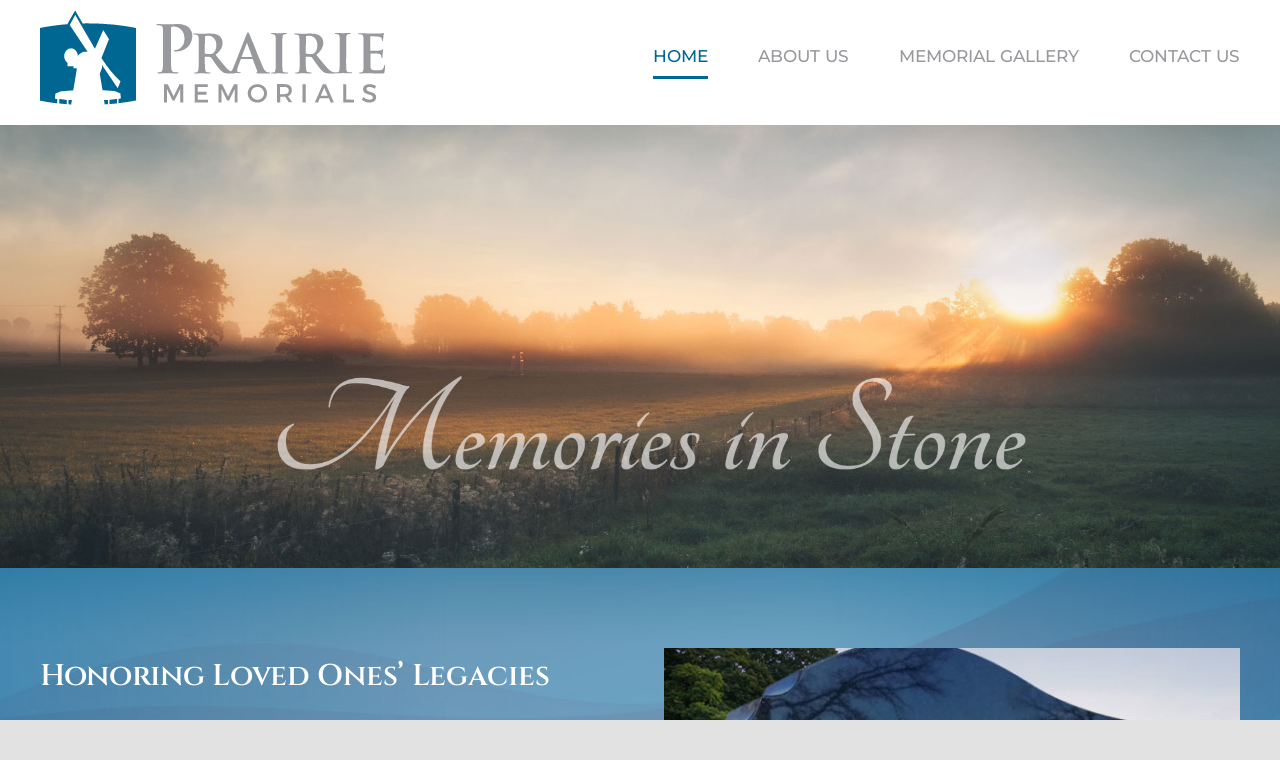

--- FILE ---
content_type: image/svg+xml
request_url: https://prairiememorials.ca/wp-content/uploads/PrairieMemorials-Logo2.svg
body_size: 4219
content:
<?xml version="1.0" encoding="UTF-8"?> <!-- Generator: Adobe Illustrator 25.2.1, SVG Export Plug-In . SVG Version: 6.00 Build 0) --> <svg xmlns="http://www.w3.org/2000/svg" xmlns:xlink="http://www.w3.org/1999/xlink" version="1.1" id="Layer_1" x="0px" y="0px" width="276px" height="76px" viewBox="0 0 274.9 74.9" style="enable-background:new 0 0 274.9 74.9;" xml:space="preserve"> <style type="text/css"> .st0{fill:#97999C;} .st1{fill-rule:evenodd;clip-rule:evenodd;fill:#006792;} </style> <path class="st0" d="M98.1,39.5c0,1.4-0.1,2.7-0.1,3.8c-0.1,1.2-0.1,2-0.2,2.8c-0.1,0.8-0.3,1.4-0.4,1.9c-0.1,0.5-0.6,0.8-1.1,1 c-0.3,0.1-0.5,0.1-0.8,0.1c-0.3,0.1-0.6,0.1-1.1,0.1c-0.3,0-0.5,0.1-0.6,0.1c-0.1,0.1-0.2,0.1-0.2,0.3c0,0.1,0.1,0.3,0.3,0.4 c0.2,0.1,0.4,0.1,0.8,0.1c0.7,0,1.5,0,2.4-0.1c0.9,0,1.7-0.1,2.4-0.1c0.8,0,1.4-0.1,1.8-0.1c0.4,0,1.2,0,1.9,0.1 C104,50,105,50,106,50c1.1,0,2.2,0.1,3.3,0.1c0.3,0,0.5-0.1,0.7-0.1c0.2-0.1,0.3-0.2,0.3-0.4c0-0.1-0.1-0.3-0.2-0.3 c-0.1-0.1-0.4-0.1-0.6-0.1c-0.4,0-0.9,0-1.4-0.1c-0.5-0.1-0.9-0.1-1.4-0.1c-0.5-0.1-0.9-0.3-1.2-0.5c-0.3-0.3-0.4-0.6-0.6-1 c-0.1-0.4-0.2-0.9-0.3-1.4c-0.1-0.8-0.1-1.7-0.2-2.8c-0.1-1.2-0.1-2.4-0.1-3.8c0-1.4,0-3,0-4.5V14c0-0.3,0.1-0.5,0.1-0.6 s0.1-0.3,0.3-0.3c0.3-0.1,0.6-0.1,0.9-0.1s0.7-0.1,1.2-0.1c0.4,0,0.9,0.1,1.5,0.1s1.2,0.3,1.9,0.6c0.6,0.3,1.3,0.7,1.9,1.3 c1,0.9,1.7,1.9,2.1,2.8c0.4,0.9,0.7,1.9,0.8,2.8c0.1,0.9,0.1,1.7,0.1,2.2c0,1.4-0.3,2.6-0.6,3.7c-0.4,1.1-1,1.9-1.7,2.7 c-0.7,0.8-1.5,1.4-2.2,1.7c-0.8,0.4-1.6,0.6-2.4,0.6c-0.6,0-0.9,0.1-1.2,0.1c-0.2,0.1-0.3,0.3-0.3,0.4c0,0.1,0.1,0.3,0.2,0.4 s0.3,0.1,0.4,0.1c0.1,0,0.3,0.1,0.6,0.1c0.2,0,0.4,0,0.6,0c1.9,0,3.6-0.3,5.2-0.9c1.6-0.6,3-1.5,4.1-2.6c1.2-1.2,2-2.4,2.7-4 c0.6-1.5,1-3.3,1-5.1c0-0.9-0.1-1.8-0.4-2.6c-0.3-0.8-0.6-1.5-1-2.2c-0.4-0.6-0.8-1.2-1.2-1.5c-0.2-0.2-0.5-0.4-1-0.8 c-0.4-0.3-1-0.6-1.8-1c-0.8-0.3-1.7-0.6-2.8-0.8c-1.2-0.3-2.6-0.4-4.2-0.4c-0.8,0-1.7,0-2.6,0.1c-0.9,0-1.8,0.1-2.7,0.1 s-1.7,0.1-2.4,0.1c-0.5,0-1.2,0-2-0.1c-0.8-0.1-1.7-0.1-2.7-0.1c-1-0.1-1.9-0.1-2.9-0.1c-0.4,0-0.6,0.1-0.9,0.1 c-0.2,0.1-0.3,0.2-0.3,0.4c0,0.2,0.1,0.3,0.2,0.4s0.4,0.1,0.6,0.1c0.4,0,0.8,0,1.2,0.1c0.4,0.1,0.6,0.1,0.9,0.1 c0.9,0.1,1.4,0.5,1.7,1c0.3,0.5,0.5,1.2,0.5,2c0.1,0.4,0.1,0.8,0.1,1.4c0,0.4,0.1,1.1,0.1,1.9c0,0.8,0,1.8,0,3.1s0,2.9,0,4.9v9 C98,34.9,98.1,38.1,98.1,39.5z M126.5,37.9c0,1.3,0,2.5,0,3.7c0,1.2,0,2.2-0.1,3.1c-0.1,0.9-0.1,1.7-0.1,2.2 c-0.1,0.6-0.2,1.2-0.4,1.5c-0.1,0.4-0.4,0.6-0.9,0.8c-0.2,0.1-0.4,0.1-0.6,0.1c-0.3,0.1-0.6,0.1-0.9,0.1s-0.4,0.1-0.5,0.1 c-0.1,0.1-0.1,0.1-0.1,0.3s0.1,0.3,0.2,0.3c0.1,0.1,0.4,0.1,0.6,0.1c0.4,0,0.9,0,1.4,0c0.5,0,1-0.1,1.5-0.1c0.5,0,0.9-0.1,1.4-0.1 c0.4,0,0.7,0,0.9,0c0.1,0,0.4,0,0.9,0c0.4,0,0.9,0.1,1.5,0.1s1.2,0.1,1.9,0.1c0.6,0,1.3,0,1.9,0c0.3,0,0.5-0.1,0.6-0.1 c0.1-0.1,0.2-0.1,0.2-0.3c0-0.1-0.1-0.2-0.1-0.3c-0.1-0.1-0.2-0.1-0.4-0.1c-0.3,0-0.6,0-1-0.1c-0.4-0.1-0.8-0.1-1.1-0.1 c-0.4-0.1-0.7-0.2-1-0.4c-0.2-0.2-0.4-0.4-0.4-0.8c-0.1-0.3-0.1-0.7-0.2-1.2c-0.1-0.6-0.1-1.4-0.1-2.2c-0.1-0.9-0.1-1.9-0.1-3.1 c0-1.2,0-2.4,0-3.7v-0.6c0-0.1,0-0.2,0.1-0.3c0.1-0.1,0.1-0.1,0.3-0.1l3.7,0.1c0.1,0,0.3,0,0.4,0.1c0.1,0.1,0.3,0.1,0.4,0.3 c0.1,0.1,0.4,0.4,0.6,0.9c0.3,0.4,0.6,0.9,1,1.4c0.4,0.6,0.8,1.2,1.2,1.7c0.4,0.6,0.9,1.2,1.3,1.8c0.8,1.1,1.5,2,2.2,2.8 c0.6,0.8,1.3,1.5,1.9,2c0.6,0.5,1.2,1,1.8,1.4c0.4,0.2,0.7,0.4,1.2,0.4c0.4,0.1,0.9,0.2,1.4,0.3s1.2,0.1,2,0.1h4 c0.3,0,0.4-0.1,0.6-0.1c0.1-0.1,0.2-0.1,0.2-0.3c0-0.1-0.1-0.2-0.1-0.3c-0.1-0.1-0.2-0.1-0.4-0.1s-0.4,0-0.5-0.1 c-0.2,0-0.4-0.1-0.6-0.1c-0.2-0.1-0.5-0.1-1-0.3c-0.4-0.1-1-0.4-1.6-0.8c-0.6-0.4-1.4-1-2.2-1.8c-1.2-1.4-2.6-2.9-4.1-4.8 c-1.5-1.9-3.2-4-5-6.3c1.4-1.2,2.5-2.2,3.3-3.3c0.8-1.1,1.4-2.1,1.7-3.1c0.4-1,0.5-2,0.5-3.1c0-1-0.1-1.8-0.4-2.6 c-0.3-0.8-0.6-1.4-1.2-1.9c-0.4-0.5-0.9-1-1.3-1.2c-0.8-0.5-1.6-0.9-2.4-1.2c-0.9-0.3-1.7-0.4-2.6-0.5c-0.9-0.1-1.8-0.1-2.7-0.1 c-0.3,0-0.8,0-1.3,0s-1.1,0-1.7,0.1c-0.6,0-1.2,0.1-1.7,0.1c-0.5,0-1,0-1.4,0c-0.3,0-0.8,0-1.4-0.1c-0.6,0-1.4-0.1-2.1-0.1 s-1.5-0.1-2.3-0.1c-0.3,0-0.6,0-0.7,0.1s-0.2,0.1-0.2,0.3s0.1,0.3,0.2,0.3c0.1,0.1,0.3,0.1,0.5,0.1c0.3,0,0.6,0,0.9,0.1 c0.3,0,0.6,0.1,0.7,0.1c0.6,0.1,1.2,0.4,1.4,0.8c0.2,0.4,0.4,0.9,0.4,1.7c0.1,0.3,0.1,0.6,0.1,1.1c0,0.4,0,0.9,0.1,1.5 c0,0.6,0,1.4,0,2.4c0,1,0,2.3,0,3.9L126.5,37.9z M131.5,21c0-0.1,0-0.3,0.1-0.4c0.1-0.1,0.1-0.1,0.3-0.2c0.2-0.1,0.5-0.1,0.9-0.1 c0.4,0,0.8-0.1,1.4-0.1c0.6,0,1.4,0.1,2,0.4c0.7,0.3,1.4,0.6,2.1,1.2c0.6,0.6,1.2,1.4,1.7,2.4c0.4,1,0.6,2.2,0.6,3.7 c0,1.2-0.1,2.2-0.4,3c-0.3,0.8-0.6,1.5-0.9,2c-0.4,0.6-0.8,1-1.2,1.3c-0.3,0.1-0.4,0.3-0.7,0.4c-0.3,0.1-0.6,0.1-0.9,0.2 s-0.8,0.1-1.4,0.1s-1.1-0.1-1.7-0.1s-1.1-0.1-1.5-0.3c-0.1-0.1-0.3-0.1-0.3-0.3c-0.1-0.1-0.1-0.3-0.1-0.5L131.5,21z M169.6,39 c0.1,0.1,0.1,0.2,0.1,0.4l3.4,8.9c0.1,0.3,0.1,0.4,0,0.6c-0.1,0.1-0.2,0.3-0.4,0.3c-0.2,0-0.4,0.1-0.4,0.1c-0.1,0.1-0.1,0.1-0.1,0.3 c0,0.1,0.1,0.2,0.4,0.3s0.5,0.1,0.9,0.1c1.2,0.1,2.2,0.1,3.2,0.1s1.9,0,2.7,0s1.5,0,2,0c0.8,0,1.3-0.1,1.5-0.1 c0.3-0.1,0.4-0.1,0.4-0.3s-0.1-0.3-0.1-0.3c-0.1-0.1-0.3-0.1-0.4-0.1c-0.3,0-0.6,0-0.8-0.1c-0.3,0-0.6-0.1-0.9-0.1 c-0.2-0.1-0.4-0.1-0.7-0.3c-0.3-0.1-0.6-0.4-0.9-0.6c-0.3-0.3-0.6-0.8-1-1.4c-0.4-0.6-0.7-1.4-1.2-2.2c-0.4-0.9-0.8-2-1.4-3.3 c-0.5-1.3-1.1-2.7-1.7-4.2c-0.6-1.5-1.2-3-1.9-4.6c-0.6-1.6-1.2-3.1-1.9-4.6c-0.6-1.5-1.2-2.9-1.7-4.1c-0.5-1.3-0.9-2.3-1.3-3.2 c-0.4-0.9-0.6-1.5-0.8-1.9c-0.2-0.4-0.4-0.8-0.6-1s-0.3-0.3-0.5-0.3s-0.4,0.1-0.6,0.4c-0.1,0.3-0.4,0.7-0.6,1.3l-10.4,26.2 c-0.3,0.7-0.6,1.4-0.9,1.9c-0.3,0.6-0.6,1-1.2,1.3c-0.5,0.3-1,0.6-1.6,0.6c-0.1,0.1-0.4,0.1-0.6,0.1c-0.3,0-0.4,0-0.6,0 c-0.1,0-0.3,0-0.4,0.1s-0.1,0.1-0.1,0.3c0,0.1,0.1,0.3,0.2,0.3c0.1,0.1,0.3,0.1,0.6,0.1c0.8,0,1.5,0,2.2-0.1c0.7,0,1.3-0.1,1.8-0.1 s0.8-0.1,1-0.1c0.4,0,0.9,0,1.4,0.1c0.5,0,1,0.1,1.6,0.1c0.5,0,1,0.1,1.5,0.1c0.3,0,0.4-0.1,0.5-0.1c0.1-0.1,0.2-0.1,0.2-0.3 c0-0.1-0.1-0.2-0.1-0.3c-0.1-0.1-0.3-0.1-0.5-0.1h-0.6c-0.6,0-1.1-0.1-1.4-0.4c-0.3-0.3-0.4-0.6-0.4-0.9c0-0.3,0.1-0.6,0.1-1.1 c0.1-0.4,0.3-1,0.4-1.5l2.2-6c0.1-0.1,0.1-0.2,0.1-0.3c0.1-0.1,0.1-0.1,0.3-0.1h9.2C169.4,39,169.5,39,169.6,39z M160.9,37 c-0.1,0-0.1-0.1-0.1-0.1c-0.1-0.1-0.1-0.1,0-0.2l3.9-10.4c0-0.1,0.1-0.1,0.1-0.3c0.1-0.1,0.1-0.1,0.1-0.1c0.1,0,0.1,0.1,0.1,0.1 c0.1,0.1,0.1,0.1,0.1,0.3l3.8,10.4c0,0.1,0,0.1,0,0.1c-0.1,0.1-0.1,0.1-0.2,0.1C168.7,37,160.9,37,160.9,37z M187.8,43.4 c0,1.6-0.1,2.8-0.2,3.7c-0.1,0.6-0.1,1.1-0.4,1.4c-0.2,0.4-0.4,0.6-0.9,0.6c-0.2,0.1-0.4,0.1-0.6,0.1c-0.3,0.1-0.5,0.1-0.9,0.1 c-0.3,0-0.4,0.1-0.5,0.1c-0.1,0.1-0.1,0.1-0.1,0.3c0,0.1,0.1,0.3,0.2,0.3c0.1,0.1,0.4,0.1,0.6,0.1c0.6,0,1.2,0,1.9-0.1 c0.6,0,1.4-0.1,1.9-0.1c0.6,0,1.1-0.1,1.4-0.1c0.4,0,0.9,0,1.6,0.1c0.6,0,1.4,0.1,2.3,0.1s1.7,0.1,2.7,0.1c0.3,0,0.4-0.1,0.6-0.1 c0.1-0.1,0.2-0.1,0.2-0.3c0-0.1-0.1-0.2-0.1-0.3s-0.3-0.1-0.5-0.1c-0.3,0-0.7,0-1.1-0.1c-0.4-0.1-0.8-0.1-1.1-0.1 c-0.6-0.1-1-0.3-1.3-0.6c-0.3-0.4-0.4-0.8-0.4-1.4c-0.1-0.9-0.1-2.2-0.1-3.7c0-1.6,0-3.5,0-5.5v-7.6c0-1.6,0-2.9,0-3.9s0-1.9,0-2.4 c0-0.6,0-1.2,0.1-1.5c0-0.4,0.1-0.7,0.1-1.1c0.1-0.7,0.1-1.3,0.4-1.7s0.6-0.6,1.2-0.7c0.3-0.1,0.4-0.1,0.6-0.1 c0.2,0,0.4-0.1,0.6-0.1c0.2,0,0.4,0,0.5-0.1c0.1-0.1,0.1-0.1,0.1-0.4c0-0.1-0.1-0.2-0.3-0.3c-0.1-0.1-0.4-0.1-0.6-0.1 c-0.6,0-1.2,0-1.8,0.1c-0.6,0-1.3,0.1-1.9,0.1c-0.6,0-1.1,0.1-1.4,0.1c-0.4,0-1,0-1.6-0.1c-0.6,0-1.4-0.1-2-0.1 c-0.7,0-1.4-0.1-1.9-0.1c-0.4,0-0.6,0-0.8,0.1c-0.1,0.1-0.3,0.1-0.3,0.3c0,0.1,0.1,0.3,0.2,0.4c0.1,0.1,0.3,0.1,0.5,0.1 c0.2,0,0.5,0,0.8,0.1s0.5,0.1,0.7,0.1c0.4,0.1,0.8,0.4,1,0.7s0.4,0.9,0.4,1.7c0,0.3,0.1,0.6,0.1,1.1c0,0.4,0,0.9,0,1.5s0,1.4,0,2.4 s0,2.3,0,3.9v7.4C187.8,37.9,187.8,41.8,187.8,43.4z M206.9,37.9c0,1.3,0,2.5,0,3.7c0,1.2-0.1,2.2-0.1,3.1c-0.1,0.9-0.1,1.7-0.1,2.2 c-0.1,0.6-0.2,1.2-0.4,1.5c-0.1,0.4-0.4,0.6-0.9,0.8c-0.2,0.1-0.4,0.1-0.6,0.1c-0.3,0.1-0.5,0.1-0.9,0.1c-0.3,0-0.4,0.1-0.5,0.1 c-0.1,0.1-0.1,0.1-0.1,0.3s0.1,0.3,0.2,0.3c0.1,0.1,0.4,0.1,0.6,0.1c0.4,0,0.9,0,1.4,0c0.5,0,1-0.1,1.5-0.1c0.5,0,0.9-0.1,1.4-0.1 c0.4,0,0.7,0,0.9,0c0.1,0,0.4,0,0.9,0s0.9,0.1,1.5,0.1s1.2,0.1,1.9,0.1s1.3,0,1.9,0c0.3,0,0.4-0.1,0.6-0.1c0.1-0.1,0.2-0.1,0.2-0.3 c0-0.1-0.1-0.2-0.1-0.3c-0.1-0.1-0.2-0.1-0.4-0.1c-0.3,0-0.6,0-1-0.1c-0.4-0.1-0.8-0.1-1.1-0.1c-0.4-0.1-0.7-0.2-1-0.4 c-0.2-0.2-0.4-0.4-0.5-0.8c-0.1-0.3-0.1-0.7-0.2-1.2c-0.1-0.6-0.1-1.4-0.1-2.2s-0.1-1.9-0.1-3.1c0-1.2,0-2.4,0-3.7v-0.6 c0-0.1,0.1-0.2,0.1-0.3c0.1-0.1,0.1-0.1,0.3-0.1l3.7,0.1c0.1,0,0.3,0,0.4,0.1c0.1,0.1,0.3,0.1,0.4,0.3c0.1,0.1,0.4,0.4,0.6,0.9 c0.3,0.4,0.6,0.9,1,1.4c0.4,0.6,0.8,1.2,1.2,1.7c0.4,0.6,0.9,1.2,1.3,1.8c0.8,1.1,1.5,2,2.2,2.8c0.6,0.8,1.3,1.5,1.9,2 c0.6,0.6,1.2,1,1.8,1.4c0.4,0.2,0.7,0.4,1.2,0.4c0.4,0.1,0.9,0.2,1.4,0.3c0.5,0.1,1.2,0.1,2,0.1h4c0.3,0,0.4-0.1,0.6-0.1 c0.1-0.1,0.2-0.1,0.2-0.3c0-0.1-0.1-0.2-0.1-0.3c-0.1-0.1-0.2-0.1-0.4-0.1c-0.1,0-0.4,0-0.6-0.1c-0.2-0.1-0.4-0.1-0.6-0.1 c-0.2-0.1-0.6-0.1-1-0.3c-0.4-0.1-1-0.4-1.6-0.8c-0.6-0.4-1.4-1-2.2-1.8c-1.2-1.4-2.6-2.9-4.1-4.8c-1.5-1.9-3.2-4-5.1-6.3 c1.4-1.2,2.5-2.2,3.3-3.3c0.8-1.1,1.4-2.1,1.7-3.1c0.4-1,0.5-2,0.5-3.1c0-1-0.1-1.8-0.4-2.6c-0.3-0.8-0.6-1.4-1.2-1.9 c-0.4-0.6-0.9-1-1.3-1.2c-0.8-0.5-1.6-0.9-2.4-1.2c-0.9-0.3-1.7-0.4-2.6-0.5c-0.9-0.1-1.8-0.1-2.7-0.1c-0.4,0-0.8,0-1.3,0 s-1.1,0-1.7,0.1c-0.6,0-1.2,0.1-1.7,0.1c-0.5,0-1,0-1.4,0c-0.3,0-0.8,0-1.4-0.1c-0.6,0-1.4-0.1-2.1-0.1c-0.8,0-1.5-0.1-2.3-0.1 c-0.3,0-0.6,0-0.7,0.1s-0.3,0.1-0.2,0.3c0,0.1,0.1,0.3,0.2,0.3c0.1,0.1,0.3,0.1,0.5,0.1c0.3,0,0.6,0,0.9,0.1c0.3,0,0.6,0.1,0.7,0.1 c0.6,0.1,1.2,0.4,1.4,0.8c0.2,0.4,0.4,0.9,0.4,1.7c0,0.3,0.1,0.6,0.1,1.1c0,0.4,0,0.9,0,1.5c0,0.6,0,1.4,0,2.4c0,1,0,2.3,0,3.9 L206.9,37.9L206.9,37.9z M211.9,21c0-0.1,0-0.3,0.1-0.4c0.1-0.1,0.1-0.1,0.3-0.2c0.2-0.1,0.5-0.1,0.9-0.1c0.4,0,0.8-0.1,1.4-0.1 c0.6,0,1.4,0.1,2,0.4c0.7,0.3,1.4,0.6,2.1,1.2c0.6,0.6,1.2,1.4,1.7,2.4c0.4,1,0.6,2.2,0.6,3.7c0,1.2-0.1,2.2-0.4,3 c-0.3,0.8-0.6,1.5-0.9,2c-0.4,0.6-0.8,1-1.2,1.3c-0.3,0.1-0.5,0.3-0.7,0.4c-0.3,0.1-0.6,0.1-0.9,0.2c-0.4,0.1-0.8,0.1-1.4,0.1 c-0.6,0-1.1-0.1-1.7-0.1c-0.6,0-1.1-0.1-1.5-0.3c-0.1-0.1-0.3-0.1-0.3-0.3s-0.1-0.3-0.1-0.5L211.9,21L211.9,21z M238.8,37.9 c0,2,0,3.9,0,5.5c-0.1,1.6-0.1,2.8-0.2,3.7c-0.1,0.6-0.1,1.1-0.4,1.4c-0.1,0.4-0.4,0.6-0.9,0.6c-0.2,0.1-0.4,0.1-0.6,0.1 c-0.3,0.1-0.5,0.1-0.9,0.1c-0.3,0-0.4,0.1-0.5,0.1c-0.1,0.1-0.1,0.1-0.1,0.3s0.1,0.3,0.2,0.3c0.1,0.1,0.4,0.1,0.6,0.1 c0.6,0,1.2,0,1.9-0.1c0.6,0,1.4-0.1,1.9-0.1c0.6,0,1.1-0.1,1.4-0.1c0.4,0,0.9,0,1.6,0.1c0.6,0,1.4,0.1,2.3,0.1 c0.9,0,1.7,0.1,2.7,0.1c0.3,0,0.4-0.1,0.6-0.1c0.1-0.1,0.2-0.1,0.2-0.3c0-0.1-0.1-0.2-0.1-0.3s-0.3-0.1-0.5-0.1 c-0.3,0-0.7,0-1.1-0.1c-0.4-0.1-0.8-0.1-1.1-0.1c-0.6-0.1-1-0.3-1.3-0.6c-0.2-0.4-0.4-0.8-0.4-1.4c-0.1-0.9-0.1-2.2-0.1-3.7 c0-1.6-0.1-3.5,0-5.5v-7.5c0-1.6,0-2.9,0-3.9s0-1.9,0-2.4c0-0.6,0-1.2,0-1.5c0-0.4,0.1-0.7,0.1-1.1c0.1-0.7,0.1-1.3,0.4-1.7 s0.6-0.6,1.2-0.7c0.3-0.1,0.4-0.1,0.6-0.1s0.4-0.1,0.6-0.1s0.4,0,0.5-0.1c0.1-0.1,0.1-0.1,0.2-0.4c0-0.1-0.1-0.2-0.3-0.3 c-0.2-0.1-0.4-0.1-0.6-0.1c-0.6,0-1.2,0-1.8,0.1c-0.6,0-1.3,0.1-1.9,0.1c-0.6,0-1.1,0.1-1.4,0.1c-0.4,0-1,0-1.6-0.1 c-0.6,0-1.4-0.1-2-0.1c-0.7,0-1.4-0.1-1.9-0.1c-0.4,0-0.6,0-0.8,0.1c-0.1,0.1-0.3,0.1-0.3,0.3c0,0.1,0.1,0.3,0.2,0.4 c0.1,0.1,0.3,0.1,0.5,0.1c0.3,0,0.5,0,0.8,0.1s0.5,0.1,0.8,0.1c0.4,0.1,0.8,0.4,1,0.7s0.4,0.9,0.4,1.7c0,0.3,0.1,0.6,0.1,1.1 c0,0.4,0,0.9,0.1,1.5c0,0.6,0,1.4,0,2.4s0,2.3,0,3.9L238.8,37.9z M257.7,46.9c-0.1,0.6-0.2,1.2-0.4,1.5c-0.1,0.4-0.4,0.6-0.9,0.8 c-0.2,0.1-0.4,0.1-0.6,0.1c-0.3,0.1-0.5,0.1-0.9,0.1c-0.3,0-0.4,0.1-0.5,0.1c-0.1,0.1-0.1,0.1-0.1,0.3s0.1,0.3,0.2,0.3 c0.1,0.1,0.4,0.1,0.6,0.1c0.4,0,0.9,0,1.4-0.1c0.5-0.1,1-0.1,1.5-0.1c0.5,0,1,0,1.4-0.1c0.4,0,0.8,0,1,0c0.6,0,1.3,0,2,0.1 c0.7,0,1.5,0.1,2.4,0.1c0.9,0.1,1.9,0.1,3.1,0.1c1.2,0.1,2.6,0.1,4.2,0.1c0.5,0,0.9,0,1.2-0.1s0.5-0.1,0.6-0.3 c0.1-0.1,0.3-0.4,0.4-0.8c0.1-0.2,0.1-0.6,0.1-1c0.1-0.4,0.1-0.9,0.1-1.4c0.1-0.4,0.1-0.9,0.1-1.4s0.1-0.8,0.1-1 c0-0.2,0-0.4-0.1-0.6c-0.1-0.1-0.1-0.2-0.3-0.2c-0.1,0-0.3,0.1-0.3,0.1c-0.1,0.1-0.1,0.3-0.1,0.5c-0.1,0.9-0.4,1.5-0.6,2 c-0.3,0.5-0.7,0.9-1.2,1.2c-0.4,0.1-0.8,0.3-1.3,0.4c-0.4,0.1-0.9,0.1-1.4,0.1c-0.4,0-0.9,0-1.3,0c-1.1,0-1.9-0.1-2.6-0.1 c-0.6-0.1-1.2-0.3-1.5-0.5c-0.4-0.3-0.6-0.6-0.7-1.1c-0.1-0.4-0.2-1.1-0.2-1.8c0-0.3,0-0.8,0-1.4s0-1.2,0-1.9c0-0.6,0-1.3,0-1.9 c0-0.6,0-1.1,0-1.4v-3.1c0-0.1,0-0.2,0.1-0.3c0.1-0.1,0.1-0.1,0.2-0.1c0.3,0,0.6,0,1.2,0s1.2,0,1.8,0c0.6,0,1.2,0,1.8,0.1 c0.5,0,0.9,0.1,1.2,0.1c0.8,0.1,1.4,0.3,1.7,0.6c0.4,0.3,0.6,0.6,0.6,1.1c0.1,0.3,0.1,0.6,0.1,0.8c0,0.3,0.1,0.5,0.1,0.7 c0,0.1,0,0.2,0.1,0.3c0.1,0.1,0.1,0.1,0.3,0.1c0.2,0,0.3-0.1,0.3-0.3c0.1-0.1,0.1-0.4,0.1-0.5c0-0.1,0-0.4,0.1-0.6 c0-0.4,0.1-0.7,0.1-1.2c0.1-0.4,0.1-0.8,0.1-1c0.1-0.7,0.1-1.3,0.1-1.7c0.1-0.4,0.1-0.7,0.1-1c0-0.3,0.1-0.4,0.1-0.4 s-0.1-0.2-0.1-0.3c-0.1-0.1-0.1-0.1-0.2-0.1c-0.1,0-0.2,0.1-0.3,0.1c-0.1,0.1-0.2,0.3-0.4,0.4c-0.2,0.2-0.4,0.4-0.8,0.4 c-0.3,0.1-0.8,0.1-1.2,0.2c-0.2,0-0.5,0-1,0.1c-0.4,0-1,0-1.5,0c-0.6,0-1.2,0-1.7,0s-1.1,0-1.5,0s-0.8,0-1,0c-0.1,0-0.2-0.1-0.3-0.1 c-0.1-0.1-0.1-0.2-0.1-0.4V21c0-0.1,0-0.3,0.1-0.3c0.1-0.1,0.1-0.1,0.2-0.1c0.1,0,0.4,0,0.9,0s0.9,0,1.4,0s1,0.1,1.5,0.1 c0.5,0,1,0.1,1.4,0.1c0.4,0,0.6,0.1,0.8,0.1c0.6,0.1,1.2,0.2,1.6,0.4c0.4,0.1,0.6,0.3,0.8,0.5s0.3,0.4,0.4,0.6 c0.1,0.3,0.1,0.6,0.2,0.8c0.1,0.3,0.1,0.5,0.1,0.6c0,0.2,0,0.3,0.1,0.4c0.1,0.1,0.1,0.1,0.3,0.1c0.1,0,0.3-0.1,0.3-0.1 c0-0.1,0.1-0.2,0.1-0.3c0-0.1,0.1-0.3,0.1-0.6c0-0.3,0.1-0.5,0.1-0.8s0.1-0.6,0.1-0.8c0-0.2,0.1-0.4,0.1-0.6 c0.1-0.6,0.1-1.2,0.1-1.5c0.1-0.4,0.1-0.6,0.1-0.8c0.1-0.2,0.1-0.3,0.1-0.4c0-0.1,0-0.2-0.1-0.3c-0.1-0.1-0.1-0.1-0.2-0.1 c-0.1,0-0.2,0-0.4,0.1c-0.1,0.1-0.3,0.1-0.3,0.1c-0.1,0.1-0.4,0.1-0.7,0.1c-0.3,0.1-0.6,0.1-1.1,0.1c-0.1,0-0.4,0-1,0 c-0.5,0-1.2,0-1.9,0s-1.5,0-2.2,0c-0.8,0-1.6,0-2.3,0c-0.8,0-1.4,0-1.9,0c-0.6,0-1,0-1.2,0c-0.3,0-0.6,0-1.2-0.1 c-0.4,0-1-0.1-1.5-0.1c-0.5,0-1.1,0-1.7,0c-0.6,0-1.2,0-1.7,0c-0.3,0-0.6,0-0.7,0.1c-0.1,0.1-0.2,0.1-0.2,0.3s0.1,0.3,0.2,0.3 c0.1,0.1,0.3,0.1,0.5,0.1c0.3,0,0.6,0,0.9,0.1c0.3,0,0.6,0.1,0.7,0.1c0.6,0.1,1.2,0.4,1.4,0.8c0.2,0.4,0.4,0.9,0.4,1.7 c0,0.3,0.1,0.6,0.1,1.1c0,0.4,0,0.9,0.1,1.5c0,0.6,0,1.4,0,2.4s0,2.3,0,3.9v7.4C257.5,37.9,257.8,46.3,257.7,46.9z"></path> <g> <path class="st0" d="M111.7,73.2V62.4l-4.5,9.4h-1.6l-4.5-9.4v10.8h-2.3V58.8h3l4.8,9.6l4.8-9.6h2.9v14.5L111.7,73.2L111.7,73.2z"></path> <path class="st0" d="M125.6,60.9v3.9h7.1V67h-7.1v4h8.1v2.2h-10.6V58.8h10.4V61L125.6,60.9L125.6,60.9z"></path> <path class="st0" d="M155.2,73.2V62.4l-4.5,9.4h-1.6l-4.5-9.4v10.8h-2.4V58.8h3l4.8,9.6l4.8-9.6h2.9v14.5L155.2,73.2L155.2,73.2z"></path> <path class="st0" d="M180.9,66c0,4.2-3.3,7.3-7.7,7.3c-4.3,0-7.7-3.2-7.7-7.3c0-4.2,3.3-7.3,7.7-7.3 C177.5,58.7,180.9,61.8,180.9,66z M168,66c0,2.9,2.4,5.1,5.3,5.1c2.9,0,5.1-2.2,5.1-5.1c0-2.9-2.3-5.1-5.1-5.1 C170.4,60.9,168,63.1,168,66z"></path> <path class="st0" d="M195.4,68.8c-0.2,0-0.4,0-0.6,0h-3.5v4.4h-2.4V58.7h5.9c3.7,0,5.8,1.8,5.8,4.9c0,2.3-1.1,4-3,4.8l3.2,4.8h-2.7 L195.4,68.8z M194.8,66.7c2.2,0,3.5-1,3.5-3c0-1.9-1.3-2.8-3.5-2.8h-3.5v5.8H194.8z"></path> <path class="st0" d="M209.2,73.2V58.8h2.4v14.5L209.2,73.2L209.2,73.2z"></path> <path class="st0" d="M222.9,70l-1.4,3.3H219l6.4-14.5h2.5l6.3,14.5h-2.6l-1.4-3.3C230.3,70,222.9,70,222.9,70z M226.5,61.3 l-2.7,6.5h5.5L226.5,61.3z"></path> <path class="st0" d="M250.2,71.1v2.2h-8.7V58.8h2.4V71L250.2,71.1L250.2,71.1z"></path> <path class="st0" d="M267.8,60.1l-1,2.2c-1.6-1-3.1-1.4-4.2-1.4c-1.4,0-2.4,0.5-2.4,1.5c0,3.2,7.8,1.5,7.8,6.7 c0,2.6-2.2,4.2-5.5,4.2c-2.2,0-4.4-0.9-5.9-2.3l1.1-2.1c1.5,1.4,3.3,2.1,4.9,2.1c1.7,0,2.7-0.6,2.7-1.7c0-3.2-7.8-1.4-7.8-6.6 c0-2.4,2.2-4,5.3-4C264.6,58.6,266.4,59.3,267.8,60.1z"></path> </g> <path class="st1" d="M51.6,74.8L51,71.4l3.1-0.1v3.4v0.1C53.2,74.7,52.4,74.8,51.6,74.8L51.6,74.8z M22.6,74.7L22.6,74.7v-3.5 l2.8,0.1l-0.6,3.5v0.1C24,74.8,23.3,74.8,22.6,74.7z M55.4,74.6v-3.4l6-0.8V74l0,0C59.3,74.2,57.3,74.4,55.4,74.6L55.4,74.6z M15.3,74.1L15.3,74.1v-3.6l6,0.8v3.3v0.1C19.3,74.4,17.3,74.2,15.3,74.1z M62.6,73.9v-3.5l1.7-0.3l-0.3-4l-4.4-1.9l-9.9-0.8 l-2.2-13l1.8-4.5v-2.6l12.5,18.6l2.2-5.4c-5.5-5-10.6-11.3-15.2-18.6l6-15l-4.5-7.2l-6.6,14.9L31.7,9.8l0,0l-3.6-6.3l-3.6,6.7l0,0 l-0.8,1.4l14.3,21.4L34.5,33c-1.7,0.8-2.8,1.4-4,2.8l-0.3,0.5c-0.1-3.4-2.4-6.1-5.4-6.1c-3,0-5.4,2.7-5.4,6.2c0,2.2,1,4.2,2.6,5.3 l0.1,2.7h4.8l0.1,1.6l2.7,0.2l-3,17.4l-9.9,0.8l-4.4,1.9l-0.3,4l1.7,0.3l0,0l0,0V74l0,0C9,73.4,4.3,72.6,0,71.8V13.9 c6.8-1.4,14.2-2.4,22-3l0,0l1-1.9L28,0l5,8.6l1,1.8c1.4-0.1,2.9-0.1,4.3-0.1c13.8,0,26.8,1.4,38.2,3.7v57.7 C72.1,72.6,67.5,73.3,62.6,73.9L62.6,73.9z M34,10.3L34,10.3L34,10.3z"></path> </svg> 

--- FILE ---
content_type: image/svg+xml
request_url: https://prairiememorials.ca/wp-content/uploads/PrairieMemorials-Logo1.svg
body_size: 4525
content:
<?xml version="1.0" encoding="UTF-8"?> <!-- Generator: Adobe Illustrator 25.2.1, SVG Export Plug-In . SVG Version: 6.00 Build 0) --> <svg xmlns="http://www.w3.org/2000/svg" xmlns:xlink="http://www.w3.org/1999/xlink" version="1.1" id="Layer_1" x="0px" y="0px" width="345px" height="95px" viewBox="0 0 343.6 93.6" style="enable-background:new 0 0 343.6 93.6;" xml:space="preserve"> <style type="text/css"> .st0{fill:#97999C;} .st1{fill-rule:evenodd;clip-rule:evenodd;fill:#006792;} </style> <path class="st0" d="M122.6,49.3c0,1.8-0.1,3.3-0.1,4.8c-0.1,1.4-0.1,2.5-0.3,3.5c-0.1,1-0.4,1.8-0.5,2.4c-0.2,0.6-0.7,1-1.3,1.3 c-0.4,0.1-0.6,0.1-1,0.2c-0.4,0.1-0.8,0.1-1.4,0.1c-0.4,0-0.6,0.1-0.8,0.1c-0.1,0.1-0.3,0.2-0.3,0.4s0.1,0.4,0.4,0.5 c0.3,0.1,0.5,0.1,1,0.1c0.9,0,1.9,0,3-0.1c1.1,0,2.2-0.1,3.1-0.1c1,0,1.7-0.1,2.2-0.1s1.4,0,2.4,0.1c1,0,2.2,0.1,3.5,0.1 c1.4,0,2.7,0.1,4.1,0.1c0.4,0,0.6-0.1,0.9-0.1c0.3-0.1,0.4-0.3,0.4-0.5c0-0.2-0.1-0.4-0.3-0.4c-0.2-0.1-0.4-0.1-0.8-0.1 c-0.5,0-1.1,0-1.7-0.1c-0.6-0.1-1.2-0.1-1.7-0.2c-0.6-0.1-1.2-0.4-1.4-0.6c-0.4-0.4-0.5-0.8-0.8-1.3c-0.1-0.5-0.3-1.1-0.4-1.7 c-0.1-1-0.2-2.2-0.3-3.5c-0.1-1.4-0.1-3-0.1-4.8c0-1.8,0-3.7,0-5.7V17.5c0-0.4,0.1-0.6,0.1-0.8s0.2-0.4,0.4-0.4 c0.4-0.1,0.7-0.1,1.2-0.2c0.4-0.1,0.9-0.1,1.4-0.1s1.2,0.1,1.9,0.2c0.7,0.1,1.4,0.4,2.3,0.8c0.8,0.4,1.6,0.9,2.4,1.6 c1.3,1.1,2.1,2.3,2.6,3.5c0.5,1.2,0.9,2.4,1,3.5c0.1,1.1,0.2,2.1,0.2,2.8c0,1.7-0.4,3.2-0.8,4.6c-0.5,1.3-1.3,2.4-2.2,3.4 c-0.9,1-1.9,1.7-2.8,2.2c-1,0.5-2,0.8-3,0.8c-0.7,0-1.2,0.1-1.4,0.2s-0.4,0.4-0.4,0.5c0,0.2,0.1,0.4,0.3,0.5 c0.2,0.1,0.4,0.1,0.5,0.1s0.4,0.1,0.7,0.1c0.3,0,0.5,0,0.7,0c2.3,0,4.5-0.4,6.5-1.2c2-0.8,3.7-1.9,5.1-3.2c1.4-1.4,2.5-3.1,3.3-5 c0.8-1.9,1.3-4.1,1.3-6.4c0-1.2-0.2-2.2-0.5-3.2s-0.8-1.9-1.3-2.7c-0.5-0.8-1-1.4-1.4-1.9c-0.3-0.3-0.6-0.5-1.3-1 c-0.5-0.4-1.3-0.8-2.2-1.3c-1-0.4-2.2-0.8-3.5-1c-1.4-0.4-3.2-0.4-5.2-0.4c-1,0-2.1,0-3.2,0.1c-1.2,0-2.2,0.1-3.3,0.1 s-2.1,0.1-3,0.1c-0.6,0-1.4,0-2.5-0.1c-1-0.1-2.2-0.1-3.3-0.1c-1.3-0.1-2.4-0.1-3.6-0.1c-0.5,0-0.8,0.1-1.1,0.1 c-0.3,0.1-0.4,0.3-0.4,0.4c0,0.3,0.1,0.4,0.3,0.5c0.2,0.1,0.5,0.1,0.8,0.1c0.4,0,1,0,1.4,0.1c0.5,0.1,0.8,0.1,1.2,0.1 c1.1,0.2,1.8,0.6,2.2,1.3c0.4,0.6,0.6,1.4,0.6,2.5c0.1,0.5,0.1,1,0.1,1.7c0,0.5,0.1,1.4,0.1,2.3s0,2.2,0,3.9c0,1.6,0,3.6,0,6.1v11.2 C122.5,43.7,122.6,47.6,122.6,49.3z M158.1,47.3c0,1.6,0,3.1,0,4.6s0,2.7-0.1,3.9c-0.1,1.2-0.1,2.1-0.2,2.8 c-0.1,0.8-0.3,1.4-0.5,1.9c-0.2,0.5-0.5,0.8-1.1,1c-0.3,0.1-0.5,0.1-0.8,0.1c-0.4,0.1-0.7,0.1-1.1,0.1c-0.4,0-0.5,0.1-0.6,0.1 c-0.1,0.1-0.2,0.2-0.2,0.4c0,0.2,0.1,0.4,0.3,0.4c0.2,0.1,0.4,0.1,0.8,0.1c0.5,0,1.2,0,1.7,0c0.6,0,1.3-0.1,1.9-0.1 c0.6,0,1.2-0.1,1.7-0.1s0.9,0,1.2,0c0.2,0,0.5,0,1.1,0s1.2,0.1,1.9,0.1s1.5,0.1,2.3,0.1c0.8,0,1.6,0,2.3,0c0.4,0,0.6-0.1,0.8-0.1 c0.2-0.1,0.3-0.2,0.3-0.4c0-0.1-0.1-0.3-0.1-0.4c-0.1-0.1-0.3-0.1-0.5-0.1c-0.4,0-0.8,0-1.3-0.1c-0.5-0.1-1-0.1-1.3-0.1 c-0.5-0.1-0.9-0.3-1.3-0.5c-0.3-0.3-0.5-0.5-0.5-1c-0.1-0.4-0.2-0.9-0.3-1.4c-0.1-0.8-0.1-1.7-0.2-2.8c-0.1-1.2-0.1-2.4-0.1-3.9 s0-3,0-4.6v-0.7c0-0.1,0-0.3,0.1-0.4c0.1-0.1,0.2-0.1,0.4-0.1l4.6,0.1c0.2,0,0.4,0,0.5,0.1c0.1,0.1,0.4,0.1,0.4,0.4 c0.2,0.2,0.4,0.5,0.8,1.1c0.4,0.5,0.8,1.1,1.3,1.8c0.5,0.7,1,1.4,1.5,2.2c0.5,0.8,1.1,1.5,1.6,2.2c1,1.4,1.9,2.5,2.7,3.5 c0.8,1,1.6,1.9,2.3,2.5s1.4,1.3,2.2,1.7c0.4,0.3,0.9,0.5,1.4,0.5c0.5,0.1,1.1,0.3,1.7,0.4c0.6,0.1,1.4,0.1,2.5,0.1h5 c0.4,0,0.5-0.1,0.7-0.1c0.2-0.1,0.3-0.2,0.3-0.4c0-0.1-0.1-0.3-0.1-0.4c-0.1-0.1-0.3-0.1-0.4-0.1c-0.2,0-0.4,0-0.6-0.1 c-0.3,0-0.5-0.1-0.8-0.1c-0.3-0.1-0.6-0.1-1.3-0.4c-0.5-0.2-1.3-0.5-2-1c-0.8-0.5-1.7-1.3-2.7-2.2c-1.5-1.7-3.2-3.6-5.1-5.9 c-1.9-2.3-4-4.9-6.3-7.9c1.8-1.4,3.2-2.8,4.1-4.1c1-1.3,1.7-2.6,2.2-3.9c0.4-1.3,0.6-2.5,0.6-3.9c0-1.3-0.2-2.2-0.5-3.2 c-0.4-1-0.8-1.8-1.4-2.4c-0.5-0.6-1.1-1.3-1.6-1.5c-1-0.6-2-1.2-3.1-1.4c-1.1-0.4-2.2-0.5-3.2-0.6c-1.2-0.1-2.2-0.1-3.3-0.1 c-0.4,0-1,0-1.6,0c-0.6,0-1.3,0-2.1,0.1c-0.7,0-1.4,0.1-2.2,0.1c-0.6,0-1.3,0-1.7,0c-0.4,0-1,0-1.7-0.1c-0.8,0-1.7-0.1-2.6-0.1 s-1.9-0.1-2.9-0.1c-0.4,0-0.7,0-0.9,0.1s-0.3,0.2-0.3,0.4c0,0.2,0.1,0.4,0.3,0.4c0.1,0.1,0.4,0.1,0.6,0.1c0.4,0,0.8,0,1.2,0.1 c0.4,0,0.7,0.1,0.9,0.1c0.8,0.2,1.4,0.5,1.7,1c0.3,0.5,0.5,1.2,0.5,2.1c0.1,0.4,0.1,0.8,0.1,1.4c0,0.5,0,1.1,0.1,1.9 c0,0.8,0,1.8,0,3.1c0,1.3,0,2.9,0,4.9L158.1,47.3z M164.3,26.2c0-0.2,0-0.4,0.1-0.5c0.1-0.1,0.2-0.2,0.4-0.3 c0.3-0.1,0.6-0.1,1.1-0.2c0.5,0,1-0.1,1.7-0.1c0.8,0,1.7,0.1,2.5,0.4c0.9,0.4,1.8,0.8,2.6,1.5c0.8,0.7,1.5,1.7,2.1,3 s0.8,2.8,0.8,4.7c0,1.4-0.1,2.7-0.5,3.7c-0.4,1-0.7,1.9-1.2,2.5c-0.4,0.7-1,1.3-1.5,1.6c-0.4,0.2-0.5,0.4-0.9,0.5 c-0.4,0.1-0.7,0.2-1.2,0.3c-0.5,0.1-1,0.1-1.7,0.1c-0.7,0-1.3-0.1-2.1-0.1s-1.4-0.2-1.9-0.4c-0.2-0.1-0.4-0.2-0.4-0.4 c-0.1-0.1-0.1-0.4-0.1-0.6L164.3,26.2z M212,48.8c0.1,0.1,0.2,0.3,0.2,0.4l4.2,11.2c0.1,0.4,0.1,0.5,0,0.8c-0.1,0.2-0.3,0.4-0.4,0.4 c-0.3,0-0.4,0.1-0.5,0.1c-0.1,0.1-0.2,0.2-0.2,0.4c0,0.2,0.1,0.3,0.4,0.4s0.6,0.1,1.2,0.1c1.4,0.1,2.8,0.1,4.1,0.1s2.4,0,3.4,0 c1,0,1.9,0,2.5,0c1,0,1.6-0.1,1.9-0.1c0.4-0.1,0.5-0.2,0.5-0.4s-0.1-0.4-0.2-0.4c-0.1-0.1-0.4-0.1-0.5-0.1c-0.4,0-0.7,0-1-0.1 c-0.4,0-0.8-0.1-1.2-0.2c-0.3-0.1-0.5-0.2-0.9-0.4c-0.4-0.2-0.7-0.5-1.1-0.8c-0.4-0.4-0.8-1-1.3-1.7s-0.9-1.7-1.4-2.8 c-0.5-1.2-1-2.5-1.7-4.1c-0.6-1.6-1.4-3.3-2.2-5.2c-0.8-1.9-1.5-3.8-2.3-5.8c-0.8-2-1.5-3.9-2.3-5.8c-0.8-1.9-1.4-3.6-2.1-5.1 c-0.6-1.6-1.2-2.9-1.6-4s-0.8-1.9-1-2.3c-0.3-0.5-0.5-1-0.7-1.3c-0.2-0.3-0.4-0.4-0.6-0.4s-0.5,0.1-0.7,0.5 c-0.2,0.4-0.4,0.9-0.8,1.6l-13,32.8c-0.4,0.9-0.7,1.7-1.1,2.3c-0.4,0.7-0.8,1.3-1.4,1.6c-0.6,0.4-1.3,0.7-2,0.8 c-0.2,0.1-0.5,0.1-0.8,0.1c-0.4,0-0.5,0-0.8,0c-0.2,0-0.4,0-0.5,0.1c-0.1,0.1-0.1,0.2-0.1,0.4c0,0.2,0.1,0.4,0.3,0.4 c0.1,0.1,0.4,0.1,0.8,0.1c1,0,1.9,0,2.7-0.1c0.9,0,1.6-0.1,2.2-0.1c0.6,0,1-0.1,1.3-0.1c0.5,0,1.2,0,1.8,0.1c0.6,0,1.3,0.1,2,0.1 c0.6,0,1.3,0.1,1.9,0.1c0.4,0,0.5-0.1,0.6-0.1c0.1-0.1,0.3-0.2,0.3-0.4c0-0.1-0.1-0.3-0.1-0.4c-0.1-0.1-0.4-0.1-0.6-0.1h-0.8 c-0.8,0-1.4-0.2-1.7-0.5c-0.4-0.4-0.4-0.7-0.4-1.2c0-0.4,0.1-0.8,0.2-1.3c0.1-0.5,0.4-1.3,0.5-1.9l2.8-7.6c0.1-0.1,0.1-0.3,0.2-0.4 c0.1-0.1,0.2-0.1,0.4-0.1h11.5C211.8,48.7,211.9,48.7,212,48.8z M201.1,46.3c-0.1,0-0.2-0.1-0.2-0.1c-0.1-0.1-0.1-0.1,0-0.3l4.9-13 c0-0.1,0.1-0.2,0.1-0.4c0.1-0.1,0.1-0.1,0.2-0.1s0.1,0.1,0.2,0.1c0.1,0.1,0.1,0.2,0.1,0.4l4.8,13c0,0.1,0,0.1,0,0.2 c-0.1,0.1-0.1,0.1-0.3,0.1C210.9,46.3,201.1,46.3,201.1,46.3z M234.8,54.3c0,2-0.1,3.5-0.3,4.7c-0.1,0.8-0.2,1.3-0.4,1.8 s-0.5,0.7-1.1,0.8c-0.3,0.1-0.5,0.1-0.8,0.1c-0.4,0.1-0.6,0.1-1.1,0.1c-0.4,0-0.5,0.1-0.6,0.1c-0.1,0.1-0.2,0.2-0.2,0.4 c0,0.2,0.1,0.4,0.3,0.4c0.2,0.1,0.4,0.1,0.8,0.1c0.7,0,1.5,0,2.3-0.1c0.8,0,1.7-0.1,2.4-0.1c0.8,0,1.4-0.1,1.8-0.1 c0.5,0,1.2,0,2,0.1c0.8,0,1.8,0.1,2.9,0.1c1.1,0,2.2,0.1,3.3,0.1c0.4,0,0.5-0.1,0.7-0.1c0.2-0.1,0.3-0.2,0.3-0.4 c0-0.1-0.1-0.3-0.2-0.4c-0.1-0.1-0.4-0.1-0.6-0.1c-0.4,0-0.9,0-1.4-0.1c-0.5-0.1-1-0.1-1.3-0.1c-0.8-0.1-1.3-0.4-1.6-0.8 s-0.4-1-0.5-1.7c-0.1-1.2-0.1-2.7-0.2-4.7c0-2,0-4.3,0-6.8v-9.5c0-2,0-3.6,0-4.9s0-2.3,0-3.1c0-0.8,0-1.4,0.1-1.9 c0-0.5,0.1-0.9,0.1-1.4c0.1-0.9,0.2-1.6,0.5-2.2s0.8-0.8,1.4-0.9c0.4-0.1,0.5-0.1,0.8-0.1s0.5-0.1,0.8-0.1s0.4,0,0.6-0.1 c0.1-0.1,0.2-0.2,0.2-0.5c0-0.1-0.1-0.3-0.4-0.4c-0.2-0.1-0.4-0.1-0.8-0.1c-0.7,0-1.4,0-2.2,0.1c-0.8,0-1.6,0.1-2.3,0.1 s-1.3,0.1-1.8,0.1c-0.5,0-1.3,0-2-0.1c-0.8,0-1.7-0.1-2.5-0.1c-0.9,0-1.7-0.1-2.3-0.1c-0.4,0-0.7,0-1,0.1c-0.2,0.1-0.4,0.2-0.4,0.4 c0,0.2,0.1,0.4,0.3,0.5c0.1,0.1,0.4,0.1,0.6,0.1s0.6,0,1,0.1c0.4,0.1,0.6,0.1,0.9,0.2c0.5,0.1,1,0.5,1.3,0.9 c0.3,0.5,0.4,1.2,0.5,2.1c0,0.4,0.1,0.8,0.1,1.4s0,1.1,0,1.9s0,1.8,0,3.1s0,2.9,0,4.9v9.3C234.8,47.3,234.8,52.3,234.8,54.3z M258.7,47.3c0,1.6,0,3.1,0,4.6s-0.1,2.7-0.1,3.9c-0.1,1.2-0.1,2.1-0.2,2.8c-0.1,0.8-0.3,1.4-0.5,1.9c-0.2,0.5-0.5,0.8-1.1,1 c-0.3,0.1-0.5,0.1-0.8,0.1c-0.4,0.1-0.6,0.1-1.1,0.1c-0.4,0-0.5,0.1-0.6,0.1c-0.1,0.1-0.2,0.2-0.2,0.4c0,0.2,0.1,0.4,0.3,0.4 c0.2,0.1,0.4,0.1,0.8,0.1c0.5,0,1.1,0,1.7,0c0.6,0,1.3-0.1,1.9-0.1c0.6,0,1.2-0.1,1.7-0.1s0.9,0,1.2,0c0.2,0,0.5,0,1.1,0 s1.2,0.1,1.9,0.1c0.7,0,1.5,0.1,2.3,0.1s1.6,0,2.3,0c0.4,0,0.5-0.1,0.8-0.1c0.2-0.1,0.3-0.2,0.3-0.4c0-0.1-0.1-0.3-0.1-0.4 c-0.1-0.1-0.3-0.1-0.5-0.1c-0.4,0-0.8,0-1.3-0.1c-0.5-0.1-1-0.1-1.3-0.1c-0.5-0.1-0.9-0.3-1.3-0.5c-0.3-0.3-0.5-0.5-0.6-1 c-0.1-0.4-0.2-0.9-0.3-1.4c-0.1-0.8-0.1-1.7-0.2-2.8c-0.1-1.1-0.1-2.4-0.1-3.9s0-3,0-4.6v-0.7c0-0.1,0.1-0.3,0.1-0.4 c0.1-0.1,0.2-0.1,0.4-0.1l4.6,0.1c0.2,0,0.4,0,0.5,0.1c0.1,0.1,0.4,0.1,0.4,0.4c0.2,0.2,0.5,0.5,0.8,1.1c0.4,0.5,0.8,1.1,1.3,1.8 c0.5,0.7,1,1.4,1.5,2.2c0.5,0.8,1.1,1.5,1.6,2.2c1,1.4,1.9,2.5,2.7,3.5s1.6,1.9,2.3,2.5c0.8,0.7,1.4,1.3,2.2,1.7 c0.5,0.3,0.9,0.5,1.4,0.5c0.5,0.1,1.1,0.3,1.7,0.4c0.6,0.1,1.4,0.1,2.5,0.1h5c0.4,0,0.5-0.1,0.7-0.1c0.2-0.1,0.3-0.2,0.3-0.4 c0-0.1-0.1-0.3-0.1-0.4c-0.1-0.1-0.3-0.1-0.4-0.1c-0.2,0-0.5,0-0.7-0.1c-0.3-0.1-0.5-0.1-0.8-0.1c-0.3-0.1-0.7-0.1-1.3-0.4 c-0.5-0.2-1.3-0.5-2-1c-0.7-0.4-1.7-1.3-2.7-2.2c-1.5-1.7-3.2-3.6-5.1-5.9c-1.9-2.3-4-4.9-6.4-7.9c1.8-1.4,3.1-2.8,4.1-4.1 c1-1.3,1.7-2.6,2.2-3.9c0.4-1.3,0.6-2.5,0.6-3.9c0-1.3-0.2-2.2-0.5-3.2c-0.4-1-0.8-1.8-1.4-2.4c-0.5-0.7-1.1-1.3-1.6-1.5 c-1-0.6-2-1.2-3-1.4c-1.1-0.4-2.2-0.5-3.2-0.6c-1.2-0.1-2.2-0.1-3.3-0.1c-0.4,0-1,0-1.6,0s-1.3,0-2.1,0.1c-0.7,0-1.4,0.1-2.2,0.1 c-0.6,0-1.3,0-1.7,0c-0.4,0-1,0-1.7-0.1c-0.8,0-1.7-0.1-2.6-0.1c-1,0-1.9-0.1-2.9-0.1c-0.4,0-0.7,0-0.9,0.1s-0.4,0.2-0.3,0.4 c0,0.2,0.1,0.4,0.3,0.4c0.1,0.1,0.4,0.1,0.6,0.1c0.4,0,0.8,0,1.2,0.1c0.4,0,0.7,0.1,0.9,0.1c0.8,0.2,1.4,0.5,1.7,1 c0.3,0.5,0.5,1.2,0.5,2.1c0,0.4,0.1,0.8,0.1,1.4c0,0.5,0,1.1,0,1.9c0,0.8,0,1.8,0,3.1c0,1.3,0,2.9,0,4.9L258.7,47.3L258.7,47.3z M264.9,26.2c0-0.2,0-0.4,0.1-0.5c0.1-0.1,0.2-0.2,0.4-0.3c0.3-0.1,0.6-0.1,1.1-0.2c0.5,0,1-0.1,1.7-0.1c0.8,0,1.7,0.1,2.5,0.4 c0.9,0.4,1.8,0.8,2.6,1.5c0.8,0.7,1.5,1.7,2.1,3c0.5,1.3,0.8,2.8,0.8,4.7c0,1.4-0.1,2.7-0.5,3.7c-0.4,1-0.7,1.9-1.2,2.5 c-0.4,0.7-1,1.3-1.5,1.6c-0.4,0.2-0.6,0.4-0.9,0.5c-0.4,0.1-0.7,0.2-1.2,0.3c-0.4,0.1-1,0.1-1.7,0.1c-0.7,0-1.4-0.1-2.1-0.1 c-0.7,0-1.4-0.2-1.9-0.4c-0.2-0.1-0.4-0.2-0.4-0.4s-0.1-0.4-0.1-0.6L264.9,26.2L264.9,26.2z M298.5,47.3c0,2.5,0,4.9,0,6.8 c-0.1,2-0.1,3.5-0.3,4.7c-0.1,0.8-0.2,1.4-0.4,1.8c-0.2,0.4-0.5,0.7-1.1,0.8c-0.3,0.1-0.5,0.1-0.8,0.1c-0.4,0.1-0.6,0.1-1.1,0.1 c-0.4,0-0.5,0.1-0.6,0.1c-0.1,0.1-0.2,0.2-0.2,0.4c0,0.2,0.1,0.4,0.3,0.4c0.2,0.1,0.4,0.1,0.8,0.1c0.7,0,1.5,0,2.3-0.1 c0.8,0,1.7-0.1,2.4-0.1c0.7,0,1.4-0.1,1.8-0.1c0.5,0,1.2,0,2,0.1c0.8,0,1.8,0.1,2.9,0.1s2.2,0.1,3.3,0.1c0.4,0,0.5-0.1,0.7-0.1 c0.2-0.1,0.3-0.2,0.3-0.4c0-0.1-0.1-0.3-0.2-0.4c-0.1-0.1-0.4-0.1-0.6-0.1c-0.4,0-0.9,0-1.4-0.1c-0.5-0.1-1-0.1-1.4-0.1 c-0.8-0.1-1.3-0.4-1.6-0.8c-0.3-0.5-0.5-1-0.5-1.7c-0.1-1.2-0.1-2.7-0.2-4.7c0-2-0.1-4.3,0-6.8v-9.4c0-2,0-3.6,0-4.9s0-2.3,0-3.1 c0-0.8,0-1.4,0-1.9c0-0.5,0.1-0.9,0.1-1.4c0.1-0.9,0.2-1.6,0.5-2.2c0.4-0.5,0.8-0.8,1.4-0.9c0.4-0.1,0.5-0.1,0.8-0.1 s0.5-0.1,0.8-0.1s0.4,0,0.6-0.1c0.1-0.1,0.2-0.2,0.3-0.5c0-0.1-0.1-0.3-0.4-0.4s-0.5-0.1-0.8-0.1c-0.7,0-1.4,0-2.2,0.1 c-0.8,0-1.6,0.1-2.3,0.1c-0.8,0-1.3,0.1-1.8,0.1c-0.5,0-1.3,0-2-0.1c-0.8,0-1.7-0.1-2.5-0.1c-0.9,0-1.7-0.1-2.3-0.1 c-0.5,0-0.7,0-1,0.1c-0.2,0.1-0.4,0.2-0.4,0.4c0,0.2,0.1,0.4,0.3,0.5c0.1,0.1,0.4,0.1,0.6,0.1c0.4,0,0.6,0,1,0.1 c0.4,0.1,0.6,0.1,1,0.2c0.5,0.1,1,0.5,1.3,0.9c0.3,0.5,0.4,1.2,0.5,2.1c0,0.4,0.1,0.8,0.1,1.4s0,1.1,0.1,1.9c0,0.8,0,1.8,0,3.1 s0,2.9,0,4.9L298.5,47.3z M322.1,58.6c-0.1,0.8-0.3,1.4-0.4,1.9c-0.2,0.5-0.5,0.8-1.1,1c-0.3,0.1-0.5,0.1-0.8,0.1 c-0.4,0.1-0.6,0.1-1.1,0.1c-0.4,0-0.5,0.1-0.6,0.1c-0.1,0.1-0.2,0.2-0.2,0.4c0,0.2,0.1,0.4,0.3,0.4c0.2,0.1,0.5,0.1,0.8,0.1 c0.5,0,1.2,0,1.7-0.1c0.6-0.1,1.3-0.1,1.9-0.1s1.3,0,1.8-0.1c0.5,0,1,0,1.3,0c0.8,0,1.6,0,2.5,0.1c0.9,0,1.9,0.1,3,0.1 c1.2,0.1,2.4,0.1,3.9,0.1c1.4,0.1,3.2,0.1,5.2,0.1c0.6,0,1.2,0,1.5-0.1c0.4-0.1,0.6-0.1,0.8-0.4c0.2-0.2,0.4-0.5,0.5-1 c0.1-0.3,0.1-0.7,0.2-1.3c0.1-0.5,0.1-1.1,0.2-1.7c0.1-0.5,0.1-1.2,0.2-1.7c0.1-0.5,0.1-1,0.1-1.3c0-0.3,0-0.5-0.1-0.7 c-0.1-0.2-0.2-0.3-0.4-0.3s-0.4,0.1-0.4,0.2c-0.1,0.1-0.1,0.4-0.2,0.6c-0.2,1.1-0.5,1.9-0.8,2.5c-0.4,0.6-0.9,1.1-1.5,1.4 c-0.4,0.2-1,0.4-1.6,0.4c-0.5,0.1-1.2,0.1-1.8,0.2c-0.5,0-1.2,0-1.6,0c-1.4,0-2.4-0.1-3.2-0.2c-0.8-0.1-1.4-0.4-1.9-0.6 c-0.5-0.4-0.8-0.8-0.9-1.3c-0.2-0.5-0.3-1.3-0.3-2.2c0-0.4,0-1,0-1.7c0-0.7,0-1.4,0-2.3c0-0.8,0-1.6,0-2.3c0-0.8,0-1.3,0-1.8v-3.9 c0-0.2,0-0.3,0.1-0.4s0.1-0.1,0.3-0.1c0.4,0,0.8,0,1.5,0c0.7,0,1.4,0,2.2,0c0.8,0,1.5,0,2.2,0.1c0.6,0,1.2,0.1,1.4,0.1 c1,0.1,1.7,0.4,2.2,0.7c0.5,0.4,0.7,0.8,0.8,1.3c0.1,0.4,0.1,0.7,0.1,1c0,0.4,0.1,0.6,0.1,0.9c0,0.1,0,0.3,0.1,0.4s0.2,0.1,0.4,0.1 c0.3,0,0.4-0.1,0.4-0.4c0.1-0.2,0.1-0.5,0.1-0.6c0-0.1,0-0.5,0.1-0.8c0-0.5,0.1-0.9,0.1-1.4c0.1-0.5,0.1-1,0.1-1.3 c0.1-0.9,0.1-1.6,0.2-2.2c0.1-0.5,0.1-0.9,0.1-1.3c0-0.4,0.1-0.5,0.1-0.5c0-0.1-0.1-0.3-0.1-0.4c-0.1-0.1-0.1-0.1-0.3-0.1 c-0.1,0-0.3,0.1-0.4,0.2c-0.1,0.1-0.3,0.4-0.4,0.5c-0.3,0.3-0.5,0.5-1,0.5c-0.4,0.1-1,0.2-1.5,0.3c-0.3,0-0.6,0-1.3,0.1 c-0.5,0-1.3,0-1.9,0c-0.7,0-1.4,0-2.2,0s-1.4,0-1.9,0s-1,0-1.3,0c-0.1,0-0.3-0.1-0.4-0.1c-0.1-0.1-0.1-0.3-0.1-0.5V26.2 c0-0.2,0-0.4,0.1-0.4c0.1-0.1,0.1-0.1,0.3-0.1s0.5,0,1.1,0c0.5,0,1.1,0,1.7,0s1.3,0.1,1.9,0.1s1.3,0.1,1.7,0.1c0.5,0,0.8,0.1,1,0.1 c0.8,0.1,1.5,0.3,2,0.4c0.4,0.2,0.8,0.4,1,0.6c0.2,0.3,0.4,0.5,0.5,0.8c0.1,0.4,0.2,0.7,0.3,1c0.1,0.4,0.1,0.6,0.1,0.8 c0,0.3,0,0.4,0.1,0.5c0.1,0.1,0.2,0.2,0.4,0.2c0.2,0,0.4-0.1,0.4-0.2s0.1-0.3,0.1-0.4c0-0.2,0.1-0.4,0.1-0.7c0-0.4,0.1-0.6,0.1-1 c0-0.4,0.1-0.7,0.1-1s0.1-0.5,0.1-0.7c0.1-0.8,0.1-1.4,0.2-1.9c0.1-0.5,0.1-0.8,0.2-1c0.1-0.3,0.1-0.4,0.1-0.5s0-0.3-0.1-0.4 s-0.1-0.1-0.3-0.1c-0.1,0-0.3,0-0.5,0.1c-0.1,0.1-0.4,0.1-0.4,0.1c-0.2,0.1-0.5,0.1-0.9,0.1c-0.4,0.1-0.8,0.1-1.4,0.1 c-0.2,0-0.5,0-1.3,0c-0.6,0-1.4,0-2.3,0c-0.9,0-1.9,0-2.8,0c-1,0-2,0-2.9,0c-1,0-1.7,0-2.4,0s-1.3,0-1.4,0c-0.4,0-0.8,0-1.4-0.1 c-0.5,0-1.3-0.1-1.9-0.1s-1.4,0-2.2,0c-0.7,0-1.4,0-2.2,0c-0.4,0-0.7,0-0.9,0.1c-0.2,0.1-0.3,0.2-0.3,0.4s0.1,0.4,0.3,0.4 c0.1,0.1,0.4,0.1,0.6,0.1c0.4,0,0.8,0,1.2,0.1c0.4,0,0.7,0.1,0.9,0.1c0.8,0.2,1.4,0.5,1.7,1s0.5,1.2,0.5,2.1c0,0.4,0.1,0.8,0.1,1.4 c0,0.5,0,1.1,0.1,1.9c0,0.8,0,1.8,0,3.1c0,1.3,0,2.9,0,4.9v9.3C321.9,47.3,322.2,57.9,322.1,58.6z"></path> <g> <path class="st0" d="M139.7,91.5V78L134,89.7h-2L126.4,78v13.5h-2.9V73.4h3.7l5.9,12.1l5.9-12.1h3.6v18.2L139.7,91.5L139.7,91.5z"></path> <path class="st0" d="M157.1,76.1V81h8.8v2.8h-8.8v5h10.2v2.8H154V73.4h13v2.8L157.1,76.1L157.1,76.1z"></path> <path class="st0" d="M194,91.5V78l-5.7,11.7h-2L180.7,78v13.5h-3V73.4h3.7l5.9,12.1l5.9-12.1h3.6v18.2L194,91.5L194,91.5z"></path> <path class="st0" d="M226.1,82.5c0,5.2-4.1,9.2-9.6,9.2c-5.4,0-9.6-4-9.6-9.2c0-5.2,4.1-9.1,9.6-9.1 C221.9,73.3,226.1,77.3,226.1,82.5z M210.1,82.5c0,3.6,3,6.4,6.6,6.4c3.6,0,6.4-2.8,6.4-6.4s-2.9-6.4-6.4-6.4 C212.9,76.1,210.1,78.8,210.1,82.5z"></path> <path class="st0" d="M244.3,86c-0.3,0-0.5,0-0.8,0h-4.3v5.5h-3.1V73.3h7.4c4.6,0,7.3,2.2,7.3,6.1c0,2.9-1.4,5-3.8,5.9l4.1,6h-3.4 L244.3,86z M243.4,83.3c2.8,0,4.4-1.3,4.4-3.7c0-2.3-1.6-3.5-4.4-3.5h-4.3v7.2H243.4z"></path> <path class="st0" d="M261.5,91.5V73.4h3.1v18.2L261.5,91.5L261.5,91.5z"></path> <path class="st0" d="M278.6,87.5l-1.7,4.1h-3.2l8-18.2h3.1l7.9,18.2h-3.2l-1.7-4.1C287.8,87.5,278.6,87.5,278.6,87.5z M283.1,76.7 l-3.4,8.1h6.8L283.1,76.7z"></path> <path class="st0" d="M312.8,88.8v2.8h-10.9V73.4h3.1v15.3L312.8,88.8L312.8,88.8z"></path> <path class="st0" d="M334.7,75.2l-1.3,2.7c-2-1.3-3.9-1.7-5.3-1.7c-1.8,0-3,0.6-3,1.9c0,4,9.8,1.9,9.7,8.4c0,3.2-2.8,5.2-6.8,5.2 c-2.8,0-5.5-1.2-7.4-2.9l1.4-2.6c1.9,1.7,4.1,2.6,6.1,2.6c2.2,0,3.4-0.8,3.4-2.2c0-4-9.8-1.8-9.8-8.2c0-3.1,2.7-5,6.6-5 C330.8,73.3,333,74.1,334.7,75.2z"></path> </g> <path class="st1" d="M64.5,93.5l-0.8-4.3l3.9-0.2v4.2v0.1C66.5,93.4,65.5,93.5,64.5,93.5L64.5,93.5z M28.3,93.4L28.3,93.4v-4.3 l3.5,0.1L31,93.5v0.1C30.1,93.5,29.2,93.5,28.3,93.4z M69.2,93.2V89l7.5-1v4.5l0,0C74.2,92.8,71.6,93.1,69.2,93.2L69.2,93.2z M19.1,92.6L19.1,92.6v-4.5l7.5,1v4.1v0.1C24.1,93.1,21.6,92.8,19.1,92.6z M78.3,92.3V88l2.2-0.4l-0.4-5l-5.5-2.3l-12.3-1L59.5,63 l2.2-5.6v-3.2l15.7,23.2l2.8-6.8c-6.9-6.3-13.2-14.1-19-23.3l7.5-18.8l-5.7-9l-8.3,18.6L39.6,12.2l0,0l-4.5-7.9l-4.5,8.4l0,0l-1,1.7 l17.8,26.7l-4.3,0.1c-2.1,1-3.5,1.8-5,3.5l-0.4,0.6c-0.1-4.2-3.1-7.6-6.8-7.6s-6.8,3.4-6.8,7.7c0,2.8,1.3,5.2,3.2,6.7l0.1,3.3h5.9 l0.1,2l3.4,0.3l-3.7,21.8l-12.3,1l-5.5,2.3l-0.4,5l2.2,0.4l0,0l0,0v4.3l0,0c-6-0.7-11.9-1.7-17.3-2.8V17.4c8.6-1.7,17.7-3,27.5-3.8 l0,0l1.3-2.4L35,0l6.2,10.7l1.3,2.2c1.8-0.1,3.6-0.1,5.4-0.1c17.3,0,33.5,1.7,47.8,4.6v72.2C90.2,90.7,84.3,91.6,78.3,92.3 L78.3,92.3z M42.5,12.9L42.5,12.9L42.5,12.9z"></path> </svg> 

--- FILE ---
content_type: image/svg+xml
request_url: https://prairiememorials.ca/wp-content/uploads/PrairieMemorials-Logo-Footer.svg
body_size: 4594
content:
<?xml version="1.0" encoding="UTF-8"?> <!-- Generator: Adobe Illustrator 25.2.1, SVG Export Plug-In . SVG Version: 6.00 Build 0) --> <svg xmlns="http://www.w3.org/2000/svg" xmlns:xlink="http://www.w3.org/1999/xlink" version="1.1" id="Layer_1" x="0px" y="0px" width="345px" height="95px" viewBox="0 0 345 95" style="enable-background:new 0 0 345 95;" xml:space="preserve"> <style type="text/css"> .st0{fill:#FFFFFF;} .st1{fill-rule:evenodd;clip-rule:evenodd;fill:#006792;} </style> <path class="st0" d="M123.1,50c0,1.8-0.1,3.3-0.1,4.8c-0.1,1.4-0.1,2.5-0.3,3.5c-0.1,1-0.4,1.8-0.5,2.4c-0.2,0.6-0.7,1-1.3,1.3 c-0.4,0.1-0.6,0.1-1,0.2c-0.4,0.1-0.8,0.1-1.4,0.1c-0.4,0-0.6,0.1-0.8,0.1c-0.1,0.1-0.3,0.2-0.3,0.4c0,0.2,0.1,0.4,0.4,0.5 c0.3,0.1,0.5,0.1,1,0.1c0.9,0,1.9,0,3-0.1c1.1,0,2.2-0.1,3.1-0.1c1,0,1.7-0.1,2.2-0.1s1.4,0,2.4,0.1c1,0,2.2,0.1,3.5,0.1 c1.4,0,2.7,0.1,4.1,0.1c0.4,0,0.6-0.1,0.9-0.1c0.3-0.1,0.4-0.3,0.4-0.5c0-0.2-0.1-0.4-0.3-0.4c-0.2-0.1-0.4-0.1-0.8-0.1 c-0.5,0-1.1,0-1.7-0.1c-0.6-0.1-1.2-0.1-1.7-0.2c-0.6-0.1-1.2-0.4-1.4-0.6c-0.4-0.4-0.5-0.8-0.8-1.3c-0.1-0.5-0.3-1.1-0.4-1.7 c-0.1-1-0.2-2.2-0.3-3.5c-0.1-1.4-0.1-3-0.1-4.8c0-1.8,0-3.7,0-5.7V18.1c0-0.4,0.1-0.6,0.1-0.8c0-0.2,0.2-0.4,0.4-0.4 c0.4-0.1,0.7-0.1,1.2-0.2c0.4-0.1,0.9-0.1,1.4-0.1c0.5,0,1.2,0.1,1.9,0.2c0.7,0.1,1.4,0.4,2.3,0.8c0.8,0.4,1.6,0.9,2.4,1.6 c1.3,1.1,2.1,2.3,2.6,3.5c0.5,1.2,0.9,2.4,1,3.5c0.1,1.1,0.2,2.1,0.2,2.8c0,1.7-0.4,3.2-0.8,4.6c-0.5,1.3-1.3,2.4-2.2,3.4 c-0.9,1-1.9,1.7-2.8,2.2c-1,0.5-2,0.8-3,0.8c-0.7,0-1.2,0.1-1.4,0.2c-0.2,0.1-0.4,0.4-0.4,0.5c0,0.2,0.1,0.4,0.3,0.5 c0.2,0.1,0.4,0.1,0.5,0.1s0.4,0.1,0.7,0.1s0.5,0,0.7,0c2.3,0,4.5-0.4,6.5-1.2c2-0.8,3.7-1.9,5.1-3.2c1.4-1.4,2.5-3.1,3.3-5 c0.8-1.9,1.3-4.1,1.3-6.4c0-1.2-0.2-2.2-0.5-3.2s-0.8-1.9-1.3-2.7c-0.5-0.8-1-1.4-1.4-1.9c-0.3-0.3-0.6-0.5-1.3-1 c-0.5-0.4-1.3-0.8-2.2-1.3c-1-0.4-2.2-0.8-3.5-1c-1.4-0.4-3.2-0.4-5.2-0.4c-1,0-2.1,0-3.2,0.1c-1.2,0-2.2,0.1-3.3,0.1 c-1.1,0-2.1,0.1-3,0.1c-0.6,0-1.4,0-2.5-0.1c-1-0.1-2.2-0.1-3.3-0.1c-1.3-0.1-2.4-0.1-3.6-0.1c-0.5,0-0.8,0.1-1.1,0.1 c-0.3,0.1-0.4,0.3-0.4,0.4c0,0.3,0.1,0.4,0.3,0.5c0.2,0.1,0.5,0.1,0.8,0.1c0.4,0,1,0,1.4,0.1c0.5,0.1,0.8,0.1,1.2,0.1 c1.1,0.2,1.8,0.6,2.2,1.3c0.4,0.6,0.6,1.4,0.6,2.5c0.1,0.5,0.1,1,0.1,1.7c0,0.5,0.1,1.4,0.1,2.3c0,0.9,0,2.2,0,3.9 c0,1.6,0,3.6,0,6.1v11.2C123,44.4,123.1,48.3,123.1,50z M158.7,48c0,1.6,0,3.1,0,4.6s0,2.7-0.1,3.9c-0.1,1.2-0.1,2.1-0.2,2.8 c-0.1,0.8-0.3,1.4-0.5,1.9c-0.2,0.5-0.5,0.8-1.1,1c-0.3,0.1-0.5,0.1-0.8,0.1c-0.4,0.1-0.7,0.1-1.1,0.1c-0.4,0-0.5,0.1-0.6,0.1 c-0.1,0.1-0.2,0.2-0.2,0.4c0,0.2,0.1,0.4,0.3,0.4c0.2,0.1,0.4,0.1,0.8,0.1c0.5,0,1.2,0,1.7,0c0.6,0,1.3-0.1,1.9-0.1 c0.6,0,1.2-0.1,1.7-0.1c0.5,0,0.9,0,1.2,0c0.2,0,0.5,0,1.1,0s1.2,0.1,1.9,0.1c0.7,0,1.5,0.1,2.3,0.1c0.8,0,1.6,0,2.3,0 c0.4,0,0.6-0.1,0.8-0.1c0.2-0.1,0.3-0.2,0.3-0.4c0-0.1-0.1-0.3-0.1-0.4c-0.1-0.1-0.3-0.1-0.5-0.1c-0.4,0-0.8,0-1.3-0.1 c-0.5-0.1-1-0.1-1.3-0.1c-0.5-0.1-0.9-0.3-1.3-0.5c-0.3-0.3-0.5-0.5-0.5-1c-0.1-0.4-0.2-0.9-0.3-1.4c-0.1-0.8-0.1-1.7-0.2-2.8 c-0.1-1.2-0.1-2.4-0.1-3.9s0-3,0-4.6v-0.7c0-0.1,0-0.3,0.1-0.4c0.1-0.1,0.2-0.1,0.4-0.1l4.6,0.1c0.2,0,0.4,0,0.5,0.1 c0.1,0.1,0.4,0.1,0.4,0.4c0.2,0.2,0.4,0.5,0.8,1.1c0.4,0.5,0.8,1.1,1.3,1.8c0.5,0.7,1,1.4,1.5,2.2c0.5,0.8,1.1,1.5,1.6,2.2 c1,1.4,1.9,2.5,2.7,3.5c0.8,1,1.6,1.9,2.3,2.5c0.7,0.6,1.4,1.3,2.2,1.7c0.4,0.3,0.9,0.5,1.4,0.5c0.5,0.1,1.1,0.3,1.7,0.4 c0.6,0.1,1.4,0.1,2.5,0.1h5c0.4,0,0.5-0.1,0.7-0.1c0.2-0.1,0.3-0.2,0.3-0.4c0-0.1-0.1-0.3-0.1-0.4c-0.1-0.1-0.3-0.1-0.4-0.1 c-0.2,0-0.4,0-0.6-0.1c-0.3,0-0.5-0.1-0.8-0.1c-0.3-0.1-0.6-0.1-1.3-0.4c-0.5-0.2-1.3-0.5-2-1c-0.8-0.5-1.7-1.3-2.7-2.2 c-1.5-1.7-3.2-3.6-5.1-5.9s-4-4.9-6.3-7.9c1.8-1.4,3.2-2.8,4.1-4.1c1-1.3,1.7-2.6,2.2-3.9c0.4-1.3,0.6-2.5,0.6-3.9 c0-1.3-0.2-2.2-0.5-3.2c-0.4-1-0.8-1.8-1.4-2.4c-0.5-0.6-1.1-1.3-1.6-1.5c-1-0.6-2-1.2-3.1-1.4c-1.1-0.4-2.2-0.5-3.2-0.6 c-1.2-0.1-2.2-0.1-3.3-0.1c-0.4,0-1,0-1.6,0c-0.6,0-1.3,0-2.1,0.1c-0.7,0-1.4,0.1-2.2,0.1c-0.6,0-1.3,0-1.7,0c-0.4,0-1,0-1.7-0.1 c-0.8,0-1.7-0.1-2.6-0.1c-0.9,0-1.9-0.1-2.9-0.1c-0.4,0-0.7,0-0.9,0.1c-0.2,0.1-0.3,0.2-0.3,0.4c0,0.2,0.1,0.4,0.3,0.4 c0.1,0.1,0.4,0.1,0.6,0.1c0.4,0,0.8,0,1.2,0.1c0.4,0,0.7,0.1,0.9,0.1c0.8,0.2,1.4,0.5,1.7,1c0.3,0.5,0.5,1.2,0.5,2.1 c0.1,0.4,0.1,0.8,0.1,1.4c0,0.5,0,1.1,0.1,1.9c0,0.8,0,1.8,0,3.1c0,1.3,0,2.9,0,4.9L158.7,48z M165,26.8c0-0.2,0-0.4,0.1-0.5 c0.1-0.1,0.2-0.2,0.4-0.3c0.3-0.1,0.6-0.1,1.1-0.2c0.5,0,1-0.1,1.7-0.1c0.8,0,1.7,0.1,2.5,0.4c0.9,0.4,1.8,0.8,2.6,1.5 s1.5,1.7,2.1,3c0.6,1.3,0.8,2.8,0.8,4.7c0,1.4-0.1,2.7-0.5,3.7s-0.7,1.9-1.2,2.5c-0.4,0.7-1,1.3-1.5,1.6c-0.4,0.2-0.5,0.4-0.9,0.5 c-0.4,0.1-0.7,0.2-1.2,0.3c-0.5,0.1-1,0.1-1.7,0.1S168,44,167.2,44c-0.8,0-1.4-0.2-1.9-0.4c-0.2-0.1-0.4-0.2-0.4-0.4 c-0.1-0.1-0.1-0.4-0.1-0.6L165,26.8z M212.9,49.5c0.1,0.1,0.2,0.3,0.2,0.4l4.2,11.2c0.1,0.4,0.1,0.5,0,0.8c-0.1,0.2-0.3,0.4-0.4,0.4 c-0.3,0-0.4,0.1-0.5,0.1c-0.1,0.1-0.2,0.2-0.2,0.4c0,0.2,0.1,0.3,0.4,0.4s0.6,0.1,1.2,0.1c1.4,0.1,2.8,0.1,4.1,0.1s2.4,0,3.4,0 s1.9,0,2.5,0c1,0,1.6-0.1,1.9-0.1c0.4-0.1,0.5-0.2,0.5-0.4c0-0.2-0.1-0.4-0.2-0.4c-0.1-0.1-0.4-0.1-0.5-0.1c-0.4,0-0.7,0-1-0.1 c-0.4,0-0.8-0.1-1.2-0.2c-0.3-0.1-0.5-0.2-0.9-0.4c-0.4-0.2-0.7-0.5-1.1-0.8c-0.4-0.4-0.8-1-1.3-1.7c-0.5-0.7-0.9-1.7-1.4-2.8 c-0.5-1.2-1-2.5-1.7-4.1c-0.6-1.6-1.4-3.3-2.2-5.2c-0.8-1.9-1.5-3.8-2.3-5.8c-0.8-2-1.5-3.9-2.3-5.8c-0.8-1.9-1.4-3.6-2.1-5.1 c-0.6-1.6-1.2-2.9-1.6-4c-0.4-1.1-0.8-1.9-1-2.3c-0.3-0.5-0.5-1-0.7-1.3c-0.2-0.3-0.4-0.4-0.6-0.4c-0.2,0-0.5,0.1-0.7,0.5 c-0.2,0.4-0.4,0.9-0.8,1.6l-13.1,32.9c-0.4,0.9-0.7,1.7-1.1,2.3c-0.4,0.7-0.8,1.3-1.4,1.6c-0.6,0.4-1.3,0.7-2,0.8 c-0.2,0.1-0.5,0.1-0.8,0.1c-0.4,0-0.5,0-0.8,0c-0.2,0-0.4,0-0.5,0.1s-0.1,0.2-0.1,0.4s0.1,0.4,0.3,0.4c0.1,0.1,0.4,0.1,0.8,0.1 c1,0,1.9,0,2.7-0.1c0.9,0,1.6-0.1,2.2-0.1c0.6,0,1-0.1,1.3-0.1c0.5,0,1.2,0,1.8,0.1c0.6,0,1.3,0.1,2,0.1c0.6,0,1.3,0.1,1.9,0.1 c0.4,0,0.5-0.1,0.6-0.1c0.1-0.1,0.3-0.2,0.3-0.4c0-0.1-0.1-0.3-0.1-0.4c-0.1-0.1-0.4-0.1-0.6-0.1h-0.8c-0.8,0-1.4-0.2-1.7-0.5 c-0.4-0.4-0.4-0.7-0.4-1.2c0-0.4,0.1-0.8,0.2-1.3c0.1-0.5,0.4-1.3,0.5-1.9l2.8-7.6c0.1-0.1,0.1-0.3,0.2-0.4s0.2-0.1,0.4-0.1h11.5 C212.7,49.4,212.8,49.4,212.9,49.5z M201.9,47c-0.1,0-0.2-0.1-0.2-0.1c-0.1-0.1-0.1-0.1,0-0.3l4.9-13.1c0-0.1,0.1-0.2,0.1-0.4 c0.1-0.1,0.1-0.1,0.2-0.1c0.1,0,0.1,0.1,0.2,0.1c0.1,0.1,0.1,0.2,0.1,0.4l4.8,13.1c0,0.1,0,0.1,0,0.2c-0.1,0.1-0.1,0.1-0.3,0.1 C211.8,47,201.9,47,201.9,47z M235.8,55c0,2-0.1,3.5-0.3,4.7c-0.1,0.8-0.2,1.3-0.4,1.8c-0.2,0.5-0.5,0.7-1.1,0.8 c-0.3,0.1-0.5,0.1-0.8,0.1c-0.4,0.1-0.6,0.1-1.1,0.1c-0.4,0-0.5,0.1-0.6,0.1c-0.1,0.1-0.2,0.2-0.2,0.4c0,0.2,0.1,0.4,0.3,0.4 c0.2,0.1,0.4,0.1,0.8,0.1c0.7,0,1.5,0,2.3-0.1c0.8,0,1.7-0.1,2.4-0.1c0.8,0,1.4-0.1,1.8-0.1c0.5,0,1.2,0,2,0.1 c0.8,0,1.8,0.1,2.9,0.1c1.1,0,2.2,0.1,3.3,0.1c0.4,0,0.5-0.1,0.7-0.1c0.2-0.1,0.3-0.2,0.3-0.4c0-0.1-0.1-0.3-0.2-0.4 c-0.1-0.1-0.4-0.1-0.6-0.1c-0.4,0-0.9,0-1.4-0.1c-0.5-0.1-1-0.1-1.3-0.1c-0.8-0.1-1.3-0.4-1.6-0.8s-0.4-1-0.5-1.7 c-0.1-1.2-0.1-2.7-0.2-4.7c0-2,0-4.3,0-6.8v-9.5c0-2,0-3.6,0-4.9c0-1.3,0-2.3,0-3.1c0-0.8,0-1.4,0.1-1.9c0-0.5,0.1-0.9,0.1-1.4 c0.1-0.9,0.2-1.6,0.5-2.2s0.8-0.8,1.4-0.9c0.4-0.1,0.5-0.1,0.8-0.1s0.5-0.1,0.8-0.1s0.4,0,0.6-0.1c0.1-0.1,0.2-0.2,0.2-0.5 c0-0.1-0.1-0.3-0.4-0.4c-0.2-0.1-0.4-0.1-0.8-0.1c-0.7,0-1.4,0-2.2,0.1c-0.8,0-1.6,0.1-2.3,0.1s-1.3,0.1-1.8,0.1c-0.5,0-1.3,0-2-0.1 c-0.8,0-1.7-0.1-2.5-0.1c-0.9,0-1.7-0.1-2.3-0.1c-0.4,0-0.7,0-1,0.1c-0.2,0.1-0.4,0.2-0.4,0.4s0.1,0.4,0.3,0.5 c0.1,0.1,0.4,0.1,0.6,0.1c0.2,0,0.6,0,1,0.1c0.4,0.1,0.6,0.1,0.9,0.2c0.5,0.1,1,0.5,1.3,0.9c0.3,0.5,0.4,1.2,0.5,2.1 c0,0.4,0.1,0.8,0.1,1.4c0,0.6,0,1.1,0,1.9s0,1.8,0,3.1s0,2.9,0,4.9v9.3C235.8,48,235.8,53,235.8,55z M259.8,48c0,1.6,0,3.1,0,4.6 s-0.1,2.7-0.1,3.9c-0.1,1.2-0.1,2.1-0.2,2.8c-0.1,0.8-0.3,1.4-0.5,1.9c-0.2,0.5-0.5,0.8-1.1,1c-0.3,0.1-0.5,0.1-0.8,0.1 c-0.4,0.1-0.6,0.1-1.1,0.1c-0.4,0-0.5,0.1-0.6,0.1c-0.1,0.1-0.2,0.2-0.2,0.4c0,0.2,0.1,0.4,0.3,0.4c0.2,0.1,0.4,0.1,0.8,0.1 c0.5,0,1.1,0,1.7,0s1.3-0.1,1.9-0.1s1.2-0.1,1.7-0.1s0.9,0,1.2,0c0.2,0,0.5,0,1.1,0s1.2,0.1,1.9,0.1s1.5,0.1,2.3,0.1 c0.8,0,1.6,0,2.3,0c0.4,0,0.5-0.1,0.8-0.1c0.2-0.1,0.3-0.2,0.3-0.4c0-0.1-0.1-0.3-0.1-0.4c-0.1-0.1-0.3-0.1-0.5-0.1 c-0.4,0-0.8,0-1.3-0.1c-0.5-0.1-1-0.1-1.3-0.1c-0.5-0.1-0.9-0.3-1.3-0.5c-0.3-0.3-0.5-0.5-0.6-1c-0.1-0.4-0.2-0.9-0.3-1.4 c-0.1-0.8-0.1-1.7-0.2-2.8s-0.1-2.4-0.1-3.9s0-3,0-4.6v-0.7c0-0.1,0.1-0.3,0.1-0.4c0.1-0.1,0.2-0.1,0.4-0.1l4.6,0.1 c0.2,0,0.4,0,0.5,0.1c0.1,0.1,0.4,0.1,0.4,0.4c0.2,0.2,0.5,0.5,0.8,1.1c0.4,0.5,0.8,1.1,1.3,1.8c0.5,0.7,1,1.4,1.5,2.2 c0.5,0.8,1.1,1.5,1.6,2.2c1,1.4,1.9,2.5,2.7,3.5c0.8,1,1.6,1.9,2.3,2.5c0.8,0.7,1.4,1.3,2.2,1.7c0.5,0.3,0.9,0.5,1.4,0.5 c0.5,0.1,1.1,0.3,1.7,0.4c0.6,0.1,1.4,0.1,2.5,0.1h5c0.4,0,0.5-0.1,0.7-0.1c0.2-0.1,0.3-0.2,0.3-0.4c0-0.1-0.1-0.3-0.1-0.4 c-0.1-0.1-0.3-0.1-0.4-0.1c-0.2,0-0.5,0-0.7-0.1c-0.3-0.1-0.5-0.1-0.8-0.1c-0.3-0.1-0.7-0.1-1.3-0.4c-0.5-0.2-1.3-0.5-2-1 c-0.7-0.4-1.7-1.3-2.7-2.2c-1.5-1.7-3.2-3.6-5.1-5.9s-4-4.9-6.4-7.9c1.8-1.4,3.1-2.8,4.1-4.1c1-1.3,1.7-2.6,2.2-3.9 c0.4-1.3,0.6-2.5,0.6-3.9c0-1.3-0.2-2.2-0.5-3.2c-0.4-1-0.8-1.8-1.4-2.4c-0.5-0.7-1.1-1.3-1.6-1.5c-1-0.6-2-1.2-3-1.4 c-1.1-0.4-2.2-0.5-3.2-0.6c-1.2-0.1-2.2-0.1-3.3-0.1c-0.4,0-1,0-1.6,0s-1.3,0-2.1,0.1c-0.7,0-1.4,0.1-2.2,0.1c-0.6,0-1.3,0-1.7,0 c-0.4,0-1,0-1.7-0.1c-0.8,0-1.7-0.1-2.6-0.1c-1,0-1.9-0.1-2.9-0.1c-0.4,0-0.7,0-0.9,0.1c-0.2,0.1-0.4,0.2-0.3,0.4 c0,0.2,0.1,0.4,0.3,0.4c0.1,0.1,0.4,0.1,0.6,0.1c0.4,0,0.8,0,1.2,0.1c0.4,0,0.7,0.1,0.9,0.1c0.8,0.2,1.4,0.5,1.7,1 c0.3,0.5,0.5,1.2,0.5,2.1c0,0.4,0.1,0.8,0.1,1.4c0,0.5,0,1.1,0,1.9s0,1.8,0,3.1c0,1.3,0,2.9,0,4.9L259.8,48L259.8,48z M266,26.8 c0-0.2,0-0.4,0.1-0.5c0.1-0.1,0.2-0.2,0.4-0.3c0.3-0.1,0.6-0.1,1.1-0.2c0.5,0,1-0.1,1.7-0.1c0.8,0,1.7,0.1,2.5,0.4 c0.9,0.4,1.8,0.8,2.6,1.5c0.8,0.7,1.5,1.7,2.1,3c0.5,1.3,0.8,2.8,0.8,4.7c0,1.4-0.1,2.7-0.5,3.7c-0.4,1-0.7,1.9-1.2,2.5 c-0.4,0.7-1,1.3-1.5,1.6c-0.4,0.2-0.6,0.4-0.9,0.5c-0.4,0.1-0.7,0.2-1.2,0.3c-0.4,0.1-1,0.1-1.7,0.1c-0.7,0-1.4-0.1-2.1-0.1 s-1.4-0.2-1.9-0.4c-0.2-0.1-0.4-0.2-0.4-0.4s-0.1-0.4-0.1-0.6L266,26.8L266,26.8z M299.7,48c0,2.5,0,4.9,0,6.8 c-0.1,2-0.1,3.5-0.3,4.7c-0.1,0.8-0.2,1.4-0.4,1.8c-0.2,0.4-0.5,0.7-1.1,0.8c-0.3,0.1-0.5,0.1-0.8,0.1c-0.4,0.1-0.6,0.1-1.1,0.1 c-0.4,0-0.5,0.1-0.6,0.1c-0.1,0.1-0.2,0.2-0.2,0.4c0,0.2,0.1,0.4,0.3,0.4c0.2,0.1,0.4,0.1,0.8,0.1c0.7,0,1.5,0,2.3-0.1 c0.8,0,1.7-0.1,2.4-0.1s1.4-0.1,1.8-0.1c0.5,0,1.2,0,2,0.1c0.8,0,1.8,0.1,2.9,0.1s2.2,0.1,3.3,0.1c0.4,0,0.5-0.1,0.7-0.1 c0.2-0.1,0.3-0.2,0.3-0.4c0-0.1-0.1-0.3-0.2-0.4c-0.1-0.1-0.4-0.1-0.6-0.1c-0.4,0-0.9,0-1.4-0.1c-0.5-0.1-1-0.1-1.4-0.1 c-0.8-0.1-1.3-0.4-1.6-0.8c-0.3-0.5-0.5-1-0.5-1.7c-0.1-1.2-0.1-2.7-0.2-4.7c0-2-0.1-4.3,0-6.8v-9.4c0-2,0-3.6,0-4.9 c0-1.3,0-2.3,0-3.1c0-0.8,0-1.4,0-1.9s0.1-0.9,0.1-1.4c0.1-0.9,0.2-1.6,0.5-2.2c0.4-0.5,0.8-0.8,1.4-0.9c0.4-0.1,0.5-0.1,0.8-0.1 c0.3,0,0.5-0.1,0.8-0.1s0.4,0,0.6-0.1c0.1-0.1,0.2-0.2,0.3-0.5c0-0.1-0.1-0.3-0.4-0.4c-0.3-0.1-0.5-0.1-0.8-0.1 c-0.7,0-1.4,0-2.2,0.1c-0.8,0-1.6,0.1-2.3,0.1c-0.8,0-1.3,0.1-1.8,0.1s-1.3,0-2-0.1c-0.8,0-1.7-0.1-2.5-0.1c-0.9,0-1.7-0.1-2.3-0.1 c-0.5,0-0.7,0-1,0.1c-0.2,0.1-0.4,0.2-0.4,0.4c0,0.2,0.1,0.4,0.3,0.5c0.1,0.1,0.4,0.1,0.6,0.1c0.4,0,0.6,0,1,0.1 c0.4,0.1,0.6,0.1,1,0.2c0.5,0.1,1,0.5,1.3,0.9c0.3,0.5,0.4,1.2,0.5,2.1c0,0.4,0.1,0.8,0.1,1.4s0,1.1,0.1,1.9c0,0.8,0,1.8,0,3.1 s0,2.9,0,4.9L299.7,48z M323.4,59.3c-0.1,0.8-0.3,1.4-0.4,1.9c-0.2,0.5-0.5,0.8-1.1,1c-0.3,0.1-0.5,0.1-0.8,0.1 c-0.4,0.1-0.6,0.1-1.1,0.1c-0.4,0-0.5,0.1-0.6,0.1c-0.1,0.1-0.2,0.2-0.2,0.4c0,0.2,0.1,0.4,0.3,0.4c0.2,0.1,0.5,0.1,0.8,0.1 c0.5,0,1.2,0,1.7-0.1c0.6-0.1,1.3-0.1,1.9-0.1s1.3,0,1.8-0.1c0.5,0,1,0,1.3,0c0.8,0,1.6,0,2.5,0.1c0.9,0,1.9,0.1,3,0.1 c1.2,0.1,2.4,0.1,3.9,0.1c1.4,0.1,3.2,0.1,5.2,0.1c0.6,0,1.2,0,1.5-0.1c0.4-0.1,0.6-0.1,0.8-0.4c0.2-0.2,0.4-0.5,0.5-1 c0.1-0.3,0.1-0.7,0.2-1.3c0.1-0.5,0.1-1.1,0.2-1.7c0.1-0.5,0.1-1.2,0.2-1.7s0.1-1,0.1-1.3c0-0.3,0-0.5-0.1-0.7s-0.2-0.3-0.4-0.3 c-0.2,0-0.4,0.1-0.4,0.2c-0.1,0.1-0.1,0.4-0.2,0.6c-0.2,1.1-0.5,1.9-0.8,2.5c-0.4,0.6-0.9,1.1-1.5,1.4c-0.4,0.2-1,0.4-1.6,0.4 c-0.5,0.1-1.2,0.1-1.8,0.2c-0.5,0-1.2,0-1.6,0c-1.4,0-2.4-0.1-3.2-0.2c-0.8-0.1-1.4-0.4-1.9-0.6c-0.5-0.4-0.8-0.8-0.9-1.3 c-0.2-0.5-0.3-1.3-0.3-2.2c0-0.4,0-1,0-1.7c0-0.7,0-1.4,0-2.3c0-0.8,0-1.6,0-2.3c0-0.8,0-1.3,0-1.8V44c0-0.2,0-0.3,0.1-0.4 s0.1-0.1,0.3-0.1c0.4,0,0.8,0,1.5,0c0.7,0,1.4,0,2.2,0c0.8,0,1.5,0,2.2,0.1c0.6,0,1.2,0.1,1.4,0.1c1,0.1,1.7,0.4,2.2,0.7 c0.5,0.4,0.7,0.8,0.8,1.3c0.1,0.4,0.1,0.7,0.1,1c0,0.4,0.1,0.6,0.1,0.9c0,0.1,0,0.3,0.1,0.4c0.1,0.1,0.2,0.1,0.4,0.1 c0.3,0,0.4-0.1,0.4-0.4c0.1-0.2,0.1-0.5,0.1-0.6c0-0.1,0-0.5,0.1-0.8c0-0.5,0.1-0.9,0.1-1.4c0.1-0.5,0.1-1,0.1-1.3 c0.1-0.9,0.1-1.6,0.2-2.2c0.1-0.5,0.1-0.9,0.1-1.3c0-0.4,0.1-0.5,0.1-0.5c0-0.1-0.1-0.3-0.1-0.4c-0.1-0.1-0.1-0.1-0.3-0.1 c-0.1,0-0.3,0.1-0.4,0.2c-0.1,0.1-0.3,0.4-0.4,0.5c-0.3,0.3-0.5,0.5-1,0.5c-0.4,0.1-1,0.2-1.5,0.3c-0.3,0-0.6,0-1.3,0.1 c-0.5,0-1.3,0-1.9,0c-0.7,0-1.4,0-2.2,0s-1.4,0-1.9,0c-0.5,0-1,0-1.3,0c-0.1,0-0.3-0.1-0.4-0.1c-0.1-0.1-0.1-0.3-0.1-0.5V26.8 c0-0.2,0-0.4,0.1-0.4c0.1-0.1,0.1-0.1,0.3-0.1c0.2,0,0.5,0,1.1,0c0.5,0,1.1,0,1.7,0s1.3,0.1,1.9,0.1s1.3,0.1,1.7,0.1 c0.5,0,0.8,0.1,1,0.1c0.8,0.1,1.5,0.3,2,0.4c0.4,0.2,0.8,0.4,1,0.6c0.2,0.3,0.4,0.5,0.5,0.8c0.1,0.4,0.2,0.7,0.3,1 c0.1,0.4,0.1,0.6,0.1,0.8c0,0.3,0,0.4,0.1,0.5c0.1,0.1,0.2,0.2,0.4,0.2c0.2,0,0.4-0.1,0.4-0.2c0-0.1,0.1-0.3,0.1-0.4 c0-0.2,0.1-0.4,0.1-0.7c0-0.4,0.1-0.6,0.1-1c0-0.4,0.1-0.7,0.1-1s0.1-0.5,0.1-0.7c0.1-0.8,0.1-1.4,0.2-1.9c0.1-0.5,0.1-0.8,0.2-1 c0.1-0.3,0.1-0.4,0.1-0.5c0-0.1,0-0.3-0.1-0.4c-0.1-0.1-0.1-0.1-0.3-0.1c-0.1,0-0.3,0-0.5,0.1c-0.1,0.1-0.4,0.1-0.4,0.1 c-0.2,0.1-0.5,0.1-0.9,0.1c-0.4,0.1-0.8,0.1-1.4,0.1c-0.2,0-0.5,0-1.3,0c-0.6,0-1.4,0-2.3,0c-0.9,0-1.9,0-2.8,0c-1,0-2,0-2.9,0 c-1,0-1.7,0-2.4,0c-0.7,0-1.3,0-1.4,0c-0.4,0-0.8,0-1.4-0.1c-0.5,0-1.3-0.1-1.9-0.1c-0.6,0-1.4,0-2.2,0c-0.7,0-1.4,0-2.2,0 c-0.4,0-0.7,0-0.9,0.1c-0.2,0.1-0.3,0.2-0.3,0.4s0.1,0.4,0.3,0.4c0.1,0.1,0.4,0.1,0.6,0.1c0.4,0,0.8,0,1.2,0.1 c0.4,0,0.7,0.1,0.9,0.1c0.8,0.2,1.4,0.5,1.7,1c0.3,0.5,0.5,1.2,0.5,2.1c0,0.4,0.1,0.8,0.1,1.4c0,0.5,0,1.1,0.1,1.9 c0,0.8,0,1.8,0,3.1c0,1.3,0,2.9,0,4.9v9.3C323.2,48,323.5,58.6,323.4,59.3z"></path> <g> <path class="st0" d="M140.3,92.4V78.8l-5.7,11.7h-2l-5.6-11.7v13.6H124V74.2h3.7l5.9,12.1l5.9-12.1h3.6v18.3L140.3,92.4L140.3,92.4 z"></path> <path class="st0" d="M157.7,76.9v4.9h8.8v2.8h-8.8v5H168v2.8h-13.4V74.2h13.1V77L157.7,76.9L157.7,76.9z"></path> <path class="st0" d="M194.8,92.4V78.8l-5.7,11.7h-2l-5.6-11.7v13.6h-3V74.2h3.7l5.9,12.1l5.9-12.1h3.6v18.3L194.8,92.4L194.8,92.4z "></path> <path class="st0" d="M227,83.3c0,5.2-4.1,9.2-9.6,9.2c-5.4,0-9.6-4-9.6-9.2s4.1-9.1,9.6-9.1C222.8,74.1,227,78.1,227,83.3z M211,83.3c0,3.6,3,6.4,6.6,6.4s6.4-2.8,6.4-6.4c0-3.6-2.9-6.4-6.4-6.4C213.8,76.9,211,79.6,211,83.3z"></path> <path class="st0" d="M245.3,86.9c-0.3,0-0.5,0-0.8,0h-4.3v5.5h-3.1V74.1h7.4c4.6,0,7.3,2.2,7.3,6.1c0,2.9-1.4,5-3.8,5.9l4.1,6h-3.4 L245.3,86.9z M244.4,84.1c2.8,0,4.4-1.3,4.4-3.7c0-2.3-1.6-3.5-4.4-3.5h-4.3v7.2H244.4z"></path> <path class="st0" d="M262.6,92.4V74.2h3.1v18.3L262.6,92.4L262.6,92.4z"></path> <path class="st0" d="M279.7,88.4l-1.7,4.1h-3.2l8-18.3h3.1l7.9,18.3h-3.2l-1.7-4.1C289,88.4,279.7,88.4,279.7,88.4z M284.3,77.5 l-3.4,8.1h6.8L284.3,77.5z"></path> <path class="st0" d="M314.1,89.7v2.8h-10.9V74.2h3.1v15.4L314.1,89.7L314.1,89.7z"></path> <path class="st0" d="M336.1,76l-1.3,2.7c-2-1.3-3.9-1.7-5.3-1.7c-1.8,0-3,0.6-3,1.9c0,4,9.8,1.9,9.7,8.4c0,3.2-2.8,5.2-6.8,5.2 c-2.8,0-5.5-1.2-7.4-2.9l1.4-2.6c1.9,1.7,4.1,2.6,6.1,2.6c2.2,0,3.4-0.8,3.4-2.2c0-4-9.8-1.8-9.8-8.2c0-3.1,2.7-5,6.6-5 C332.1,74.1,334.4,74.9,336.1,76z"></path> </g> <path class="st1" d="M64.8,94.4L64,90.1l3.9-0.2v4.2v0.1C66.8,94.3,65.8,94.4,64.8,94.4L64.8,94.4z M28.4,94.3L28.4,94.3V90l3.5,0.1 l-0.8,4.3v0.1C30.2,94.4,29.3,94.4,28.4,94.3z M69.5,94.1v-4.2l7.5-1v4.5l0,0C74.5,93.7,71.9,94,69.5,94.1L69.5,94.1z M19.2,93.5 L19.2,93.5V89l7.5,1v4.1v0.1C24.2,94,21.7,93.7,19.2,93.5z M78.6,93.2v-4.3l2.2-0.4l-0.4-5l-5.5-2.3l-12.4-1l-2.8-16.4l2.2-5.6v-3.2 l15.8,23.3l2.8-6.8C73.6,65.1,67.3,57.2,61.4,48L69,29.1l-5.7-9l-8.3,18.7l-15.2-26l0,0l-4.5-7.9l-4.5,8.4l0,0l-1,1.7l17.9,26.8 l-4.3,0.1c-2.1,1-3.5,1.8-5,3.5L37.9,46c-0.1-4.2-3.1-7.6-6.8-7.6s-6.8,3.4-6.8,7.7c0,2.8,1.3,5.2,3.2,6.7l0.1,3.3h5.9l0.1,2 l3.4,0.3l-3.7,21.9l-12.4,1l-5.5,2.3l-0.4,5l2.2,0.4l0,0l0,0v4.3l0,0c-6-0.7-11.9-1.7-17.4-2.8V18c8.6-1.7,17.8-3,27.6-3.8l0,0 l1.3-2.4l6.4-11.2l6.2,10.7l1.3,2.2c1.8-0.1,3.6-0.1,5.4-0.1c17.4,0,33.6,1.7,48,4.6v72.5C90.6,91.6,84.6,92.5,78.6,93.2L78.6,93.2z M42.7,13.5L42.7,13.5L42.7,13.5z"></path> </svg> 

--- FILE ---
content_type: image/svg+xml
request_url: https://prairiememorials.ca/wp-content/uploads/PrairieMemorials.svg
body_size: 4735
content:
<?xml version="1.0" encoding="UTF-8"?> <!-- Generator: Adobe Illustrator 25.2.1, SVG Export Plug-In . SVG Version: 6.00 Build 0) --> <svg xmlns="http://www.w3.org/2000/svg" xmlns:xlink="http://www.w3.org/1999/xlink" version="1.1" id="Layer_1" x="0px" y="0px" width="537" height="147" viewBox="0 0 535.8 146" style="enable-background:new 0 0 535.8 146;" xml:space="preserve"> <style type="text/css"> .st0{fill:#97999C;} .st1{fill-rule:evenodd;clip-rule:evenodd;fill:#006792;} </style> <path class="st0" d="M191,68.1c0,3.2,0,6.1,0,8.9c0,2.8-0.1,5.2-0.1,7.4c-0.1,2.2-0.2,4-0.4,5.5c-0.2,1.5-0.5,2.8-0.9,3.8 c-0.4,1-1.1,1.6-2.1,1.9c-0.5,0.1-1,0.2-1.6,0.3c-0.6,0.1-1.3,0.1-2.1,0.1c-0.6,0-1,0.1-1.3,0.2c-0.2,0.2-0.4,0.3-0.4,0.6 c0,0.3,0.2,0.6,0.5,0.8c0.4,0.2,0.9,0.2,1.5,0.2c1.4,0,3,0,4.6-0.1c1.7,0,3.3-0.1,4.8-0.1c1.5,0,2.6-0.1,3.5-0.1 c0.9,0,2.2,0,3.8,0.1c1.6,0,3.5,0.1,5.5,0.1c2.1,0,4.2,0.1,6.5,0.1c0.6,0,1-0.1,1.4-0.2c0.4-0.2,0.5-0.4,0.5-0.8 c0-0.3-0.1-0.5-0.4-0.6c-0.3-0.1-0.7-0.2-1.2-0.2c-0.8,0-1.7,0-2.6-0.1c-1-0.1-1.8-0.2-2.6-0.3c-1-0.2-1.8-0.5-2.3-1 c-0.5-0.5-0.9-1.2-1.2-1.9c-0.2-0.8-0.4-1.7-0.5-2.6c-0.2-1.5-0.3-3.3-0.4-5.5c-0.1-2.2-0.1-4.7-0.1-7.5c0-2.8,0-5.7,0-8.9V27.2 c0-0.6,0.1-1,0.2-1.3s0.3-0.5,0.6-0.6c0.5-0.1,1.1-0.2,1.8-0.3c0.7-0.1,1.4-0.1,2.2-0.1c0.8,0,1.8,0.1,2.9,0.3 c1.1,0.2,2.3,0.6,3.6,1.2s2.5,1.4,3.8,2.5c1.9,1.7,3.2,3.6,4.1,5.5c0.9,1.9,1.4,3.8,1.6,5.5c0.2,1.7,0.3,3.2,0.3,4.3 c0,2.6-0.5,5-1.3,7.1c-0.9,2.1-2,3.8-3.4,5.3s-2.9,2.6-4.4,3.4s-3.1,1.2-4.6,1.2c-1.1,0-1.8,0.1-2.2,0.3c-0.4,0.2-0.6,0.5-0.6,0.9 c0,0.3,0.2,0.6,0.4,0.7c0.3,0.1,0.5,0.2,0.8,0.2c0.3,0,0.6,0.1,1.1,0.1c0.4,0,0.8,0,1.1,0c3.6,0,7-0.6,10.1-1.8 c3.1-1.2,5.7-2.9,8-5.1c2.2-2.2,4-4.8,5.2-7.8c1.2-3,1.9-6.4,1.9-10c0-1.8-0.3-3.5-0.8-5.1c-0.5-1.6-1.2-3-2-4.2 c-0.8-1.2-1.6-2.2-2.3-2.9c-0.4-0.4-1-0.9-1.9-1.6c-0.8-0.6-2-1.3-3.5-1.9c-1.5-0.6-3.3-1.2-5.5-1.6c-2.2-0.5-5-0.7-8.1-0.7 c-1.6,0-3.2,0-5,0.1c-1.8,0-3.5,0.1-5.2,0.1c-1.7,0-3.2,0.1-4.7,0.1c-1,0-2.3,0-3.9-0.1c-1.6-0.1-3.4-0.1-5.2-0.1 c-1.9-0.1-3.8-0.1-5.6-0.1c-0.8,0-1.3,0.1-1.7,0.2c-0.4,0.1-0.6,0.4-0.6,0.7c0,0.4,0.1,0.6,0.4,0.7c0.3,0.1,0.7,0.2,1.3,0.2 c0.7,0,1.5,0,2.2,0.1c0.7,0.1,1.3,0.1,1.8,0.2c1.7,0.3,2.8,1,3.4,1.9c0.6,0.9,1,2.2,1,4c0.1,0.8,0.1,1.6,0.1,2.6 c0,0.9,0.1,2.1,0.1,3.7c0,1.5,0,3.5,0,6c0,2.5,0,5.6,0,9.5V68.1z M246.4,73.9c0,2.5,0,4.9,0,7.1c0,2.2,0,4.2-0.1,6 c-0.1,1.8-0.2,3.2-0.3,4.4c-0.1,1.2-0.4,2.2-0.7,3c-0.3,0.8-0.9,1.3-1.7,1.5c-0.4,0.1-0.8,0.2-1.3,0.2c-0.5,0.1-1.1,0.1-1.7,0.1 c-0.5,0-0.8,0.1-1,0.2c-0.2,0.1-0.3,0.3-0.3,0.5c0,0.3,0.1,0.5,0.4,0.6c0.3,0.1,0.7,0.2,1.2,0.2c0.8,0,1.8,0,2.7,0 c1,0,2-0.1,2.9-0.1c1,0,1.8-0.1,2.6-0.1c0.8,0,1.4,0,1.8,0c0.3,0,0.9,0,1.7,0c0.8,0,1.8,0.1,3,0.1s2.4,0.1,3.6,0.1 c1.3,0,2.5,0,3.7,0c0.5,0,1-0.1,1.2-0.2c0.3-0.1,0.4-0.3,0.4-0.6c0-0.2-0.1-0.4-0.2-0.5c-0.2-0.1-0.4-0.2-0.7-0.2 c-0.5,0-1.2,0-1.9-0.1c-0.8-0.1-1.5-0.1-2.1-0.2c-0.8-0.1-1.4-0.4-1.9-0.8c-0.4-0.4-0.8-0.9-0.9-1.6c-0.2-0.6-0.3-1.4-0.4-2.2 c-0.1-1.2-0.2-2.6-0.3-4.4c-0.1-1.8-0.1-3.8-0.1-6c0-2.2,0-4.6,0-7.2v-1.1c0-0.2,0-0.4,0.2-0.5c0.1-0.1,0.3-0.1,0.5-0.1l7.2,0.2 c0.3,0,0.6,0,0.8,0.1c0.2,0.1,0.5,0.2,0.7,0.5c0.3,0.3,0.7,0.9,1.3,1.7c0.6,0.8,1.2,1.7,2,2.8c0.8,1.1,1.5,2.2,2.4,3.4 c0.8,1.2,1.7,2.4,2.5,3.5c1.5,2.1,2.9,3.9,4.2,5.5c1.3,1.6,2.5,2.9,3.6,4c1.1,1.1,2.3,1.9,3.5,2.6c0.7,0.4,1.4,0.7,2.2,0.9 c0.8,0.2,1.7,0.4,2.7,0.5s2.3,0.2,3.9,0.2h7.8c0.5,0,0.9-0.1,1.1-0.2c0.3-0.1,0.4-0.3,0.4-0.6c0-0.2-0.1-0.4-0.2-0.5 c-0.2-0.1-0.4-0.2-0.7-0.2c-0.3,0-0.7,0-1-0.1c-0.4,0-0.8-0.1-1.2-0.2c-0.4-0.1-1-0.2-1.9-0.5c-0.9-0.3-1.9-0.8-3.1-1.6 c-1.2-0.8-2.6-1.9-4.2-3.5c-2.4-2.6-5.1-5.6-8-9.3c-2.9-3.6-6.2-7.7-9.8-12.3c2.8-2.2,4.9-4.4,6.5-6.4c1.6-2.1,2.7-4.1,3.4-6 c0.7-2,1-4,1-6c0-1.9-0.3-3.5-0.9-5c-0.6-1.5-1.3-2.8-2.2-3.8s-1.7-1.9-2.5-2.4c-1.5-1-3.1-1.8-4.8-2.3c-1.7-0.5-3.4-0.9-5.1-1 c-1.8-0.2-3.5-0.2-5.2-0.2c-0.6,0-1.5,0-2.5,0c-1,0-2.1,0-3.2,0.1c-1.1,0-2.2,0.1-3.3,0.1c-1,0-1.9,0-2.6,0c-0.6,0-1.5,0-2.7-0.1 c-1.2,0-2.6-0.1-4.1-0.1c-1.5,0-3-0.1-4.5-0.1c-0.6,0-1.1,0-1.4,0.2c-0.3,0.1-0.4,0.3-0.4,0.6c0,0.3,0.1,0.5,0.4,0.6 c0.2,0.1,0.6,0.2,1,0.2c0.6,0,1.2,0,1.8,0.1c0.6,0,1.1,0.1,1.4,0.2c1.3,0.3,2.2,0.8,2.7,1.5c0.5,0.7,0.8,1.8,0.8,3.2 c0.1,0.6,0.1,1.3,0.1,2.1c0,0.8,0,1.7,0.1,2.9c0,1.2,0,2.8,0,4.8c0,2,0,4.5,0,7.6V73.9z M256.1,40.9c0-0.3,0-0.6,0.1-0.8 c0.1-0.2,0.3-0.3,0.6-0.4c0.4-0.1,1-0.2,1.7-0.3c0.7,0,1.6-0.1,2.7-0.1c1.2,0,2.6,0.2,4,0.7c1.4,0.5,2.8,1.3,4.1,2.4 c1.3,1.1,2.4,2.7,3.2,4.6c0.8,2,1.2,4.4,1.3,7.3c0,2.2-0.2,4.2-0.7,5.8c-0.5,1.6-1.1,3-1.8,4c-0.7,1.1-1.5,1.9-2.4,2.5 c-0.5,0.3-0.9,0.6-1.4,0.8c-0.5,0.2-1.1,0.3-1.8,0.4c-0.7,0.1-1.6,0.1-2.6,0.1c-1,0-2.1-0.1-3.2-0.2c-1.1-0.1-2.1-0.3-3-0.6 c-0.3-0.1-0.5-0.3-0.6-0.5c-0.1-0.2-0.2-0.6-0.1-1V40.9z M330.1,76.3c0.2,0,0.4,0,0.5,0.1c0.1,0.1,0.2,0.2,0.3,0.4l6.6,17.4 c0.2,0.5,0.2,0.9,0,1.3c-0.2,0.3-0.4,0.6-0.7,0.6c-0.4,0-0.7,0.1-0.9,0.2c-0.2,0.1-0.3,0.3-0.3,0.5c0,0.3,0.2,0.4,0.7,0.5 s1,0.1,1.8,0.1c2.2,0.1,4.3,0.1,6.3,0.1c2,0,3.8,0,5.4,0c1.6,0,2.9,0,3.9,0c1.5,0,2.5-0.1,3-0.2c0.5-0.1,0.8-0.3,0.8-0.6 c0-0.3-0.1-0.5-0.3-0.6c-0.2-0.1-0.5-0.1-0.8-0.1c-0.5,0-1.1,0-1.6-0.1c-0.6,0-1.2-0.1-1.8-0.3c-0.4-0.1-0.9-0.3-1.4-0.6 c-0.5-0.3-1.1-0.7-1.7-1.3c-0.6-0.6-1.2-1.5-1.9-2.6c-0.7-1.1-1.4-2.6-2.2-4.4c-0.8-1.8-1.6-4-2.7-6.5c-1-2.5-2.1-5.2-3.3-8.2 c-1.2-2.9-2.4-5.9-3.6-9c-1.2-3.1-2.4-6.1-3.6-9c-1.2-2.9-2.2-5.6-3.2-8c-1-2.5-1.8-4.5-2.5-6.2c-0.7-1.7-1.2-2.9-1.5-3.6 c-0.4-0.9-0.8-1.6-1.1-2c-0.3-0.4-0.6-0.6-1-0.6c-0.4,0-0.8,0.2-1.1,0.8c-0.3,0.5-0.7,1.4-1.2,2.5l-20.6,51.6 c-0.5,1.4-1.1,2.6-1.7,3.6c-0.6,1.1-1.3,1.9-2.2,2.5s-1.9,1.1-3.1,1.2c-0.3,0.1-0.8,0.1-1.2,0.1c-0.5,0-0.9,0-1.3,0 c-0.3,0-0.6,0-0.7,0.1c-0.2,0.1-0.2,0.3-0.2,0.5c0,0.3,0.1,0.5,0.4,0.6c0.2,0.1,0.6,0.2,1.2,0.2c1.5,0,2.9,0,4.2-0.1 c1.4,0,2.5-0.1,3.5-0.1c1,0,1.6-0.1,2-0.1c0.9,0,1.8,0,2.8,0.1c1,0,2,0.1,3.1,0.1c1,0,2,0.1,2.9,0.1c0.5,0,0.8-0.1,1-0.2 c0.2-0.1,0.4-0.3,0.4-0.6c0-0.2-0.1-0.4-0.2-0.5c-0.2-0.1-0.5-0.1-1-0.1h-1.2c-1.2,0-2.1-0.3-2.6-0.7c-0.5-0.5-0.7-1.1-0.7-1.8 c0-0.5,0.1-1.2,0.3-2.1c0.2-0.9,0.5-1.9,0.9-2.9l4.4-11.8c0.1-0.2,0.2-0.4,0.3-0.5c0.1-0.1,0.3-0.2,0.5-0.2H330.1z M313.5,72.2 c-0.2,0-0.3-0.1-0.3-0.2c-0.1-0.1-0.1-0.2,0-0.4l7.6-20.2c0-0.2,0.1-0.3,0.2-0.5c0.1-0.2,0.2-0.2,0.3-0.2s0.2,0.1,0.3,0.2 s0.1,0.3,0.1,0.5l7.4,20.3c0,0.1,0,0.2,0,0.3c-0.1,0.1-0.2,0.1-0.4,0.2H313.5z M366.1,73.9c0,4,0,7.6,0,10.7c0,3.1-0.2,5.5-0.4,7.3 c-0.1,1.2-0.3,2.1-0.7,2.8c-0.4,0.7-0.9,1.1-1.7,1.3c-0.4,0.1-0.8,0.2-1.3,0.2c-0.5,0.1-1,0.1-1.7,0.1c-0.5,0-0.8,0.1-1,0.2 c-0.2,0.1-0.3,0.3-0.3,0.5c0,0.3,0.1,0.5,0.4,0.6c0.3,0.1,0.7,0.2,1.2,0.2c1.1,0,2.4,0,3.7-0.1c1.3,0,2.6-0.1,3.8-0.1 c1.2,0,2.1-0.1,2.8-0.1c0.8,0,1.8,0,3.1,0.1c1.3,0,2.8,0.1,4.5,0.1c1.7,0,3.4,0.1,5.2,0.1c0.5,0,0.8-0.1,1.1-0.2 c0.3-0.1,0.4-0.3,0.4-0.6c0-0.2-0.1-0.4-0.3-0.5c-0.2-0.1-0.5-0.2-1-0.2c-0.6,0-1.4,0-2.1-0.1c-0.8-0.1-1.5-0.1-2.1-0.2 c-1.2-0.2-2-0.6-2.5-1.3c-0.5-0.7-0.7-1.6-0.8-2.7c-0.2-1.8-0.2-4.2-0.3-7.3c0-3.1,0-6.7,0-10.7V59.4c0-3.1,0-5.6,0-7.6 c0-2,0-3.6,0-4.8c0-1.2,0-2.2,0.1-2.9c0-0.8,0.1-1.4,0.1-2.1c0.1-1.4,0.3-2.5,0.8-3.3s1.2-1.2,2.3-1.4c0.5-0.1,0.9-0.1,1.3-0.2 c0.4,0,0.8-0.1,1.2-0.1c0.4,0,0.7,0,1-0.2c0.2-0.1,0.3-0.3,0.3-0.7c0-0.2-0.1-0.4-0.5-0.5c-0.3-0.1-0.7-0.2-1.3-0.2 c-1.1,0-2.2,0-3.5,0.1c-1.3,0-2.5,0.1-3.7,0.1c-1.2,0-2.1,0.1-2.8,0.1c-0.8,0-1.9,0-3.1-0.1c-1.3,0-2.6-0.1-3.9-0.1 c-1.4,0-2.6-0.1-3.6-0.1c-0.7,0-1.1,0-1.5,0.2c-0.3,0.1-0.5,0.3-0.5,0.5c0,0.3,0.1,0.5,0.4,0.7c0.2,0.1,0.5,0.2,1,0.2 c0.5,0,1,0,1.5,0.1c0.5,0.1,1,0.1,1.4,0.3c0.9,0.2,1.6,0.7,2,1.4c0.4,0.7,0.7,1.8,0.8,3.2c0,0.6,0.1,1.3,0.1,2.1c0,0.8,0,1.7,0,2.9 c0,1.2,0,2.8,0,4.8c0,2,0,4.5,0,7.6V73.9z M403.3,73.9c0,2.5,0,4.9,0,7.1c0,2.2-0.1,4.2-0.1,6c-0.1,1.8-0.1,3.2-0.3,4.4 c-0.1,1.2-0.4,2.2-0.7,3c-0.3,0.8-0.9,1.3-1.7,1.5c-0.4,0.1-0.8,0.2-1.3,0.2c-0.5,0.1-1,0.1-1.7,0.1c-0.5,0-0.8,0.1-1,0.2 c-0.2,0.1-0.3,0.3-0.3,0.5c0,0.3,0.1,0.5,0.4,0.6c0.3,0.1,0.7,0.2,1.2,0.2c0.8,0,1.7,0,2.7,0c1,0,2-0.1,2.9-0.1c1,0,1.8-0.1,2.6-0.1 c0.8,0,1.4,0,1.8,0c0.3,0,0.9,0,1.7,0c0.8,0,1.8,0.1,3,0.1c1.2,0,2.4,0.1,3.6,0.1c1.3,0,2.5,0,3.7,0c0.5,0,0.9-0.1,1.2-0.2 c0.3-0.1,0.4-0.3,0.4-0.6c0-0.2-0.1-0.4-0.2-0.5c-0.2-0.1-0.4-0.2-0.7-0.2c-0.5,0-1.2,0-1.9-0.1c-0.8-0.1-1.5-0.1-2.1-0.2 c-0.8-0.1-1.4-0.4-1.9-0.8c-0.4-0.4-0.8-0.9-1-1.6c-0.2-0.6-0.3-1.4-0.4-2.2c-0.1-1.2-0.2-2.6-0.3-4.4c-0.1-1.8-0.1-3.8-0.1-6 c0-2.2,0-4.6,0-7.2v-1.1c0-0.2,0.1-0.4,0.2-0.5c0.1-0.1,0.3-0.1,0.5-0.1l7.2,0.2c0.3,0,0.5,0,0.8,0.1c0.2,0.1,0.5,0.2,0.7,0.5 c0.3,0.3,0.7,0.9,1.3,1.7c0.6,0.8,1.2,1.7,2,2.8c0.8,1.1,1.5,2.2,2.4,3.4c0.8,1.2,1.7,2.4,2.5,3.5c1.5,2.1,2.9,3.9,4.2,5.5 c1.3,1.6,2.5,2.9,3.6,4c1.2,1.1,2.3,1.9,3.5,2.6c0.7,0.4,1.4,0.7,2.2,0.9c0.8,0.2,1.7,0.4,2.7,0.5c1,0.1,2.3,0.2,3.9,0.2h7.8 c0.5,0,0.9-0.1,1.1-0.2c0.3-0.1,0.4-0.3,0.4-0.6c0-0.2-0.1-0.4-0.2-0.5c-0.2-0.1-0.4-0.2-0.7-0.2c-0.3,0-0.7,0-1.1-0.1 s-0.8-0.1-1.2-0.2c-0.4-0.1-1.1-0.2-1.9-0.5c-0.9-0.3-1.9-0.8-3.1-1.6c-1.2-0.8-2.6-1.9-4.2-3.5c-2.4-2.6-5.1-5.6-8-9.3 c-2.9-3.6-6.2-7.7-9.9-12.3c2.8-2.2,4.9-4.4,6.5-6.4c1.6-2.1,2.7-4.1,3.4-6c0.7-2,1-4,1-6c0-1.9-0.3-3.5-0.9-5 c-0.6-1.5-1.3-2.8-2.2-3.8c-0.9-1.1-1.7-1.9-2.5-2.4c-1.5-1-3.1-1.8-4.7-2.3c-1.7-0.5-3.4-0.9-5.1-1c-1.8-0.2-3.5-0.2-5.2-0.2 c-0.7,0-1.5,0-2.5,0c-1,0-2.1,0-3.2,0.1c-1.1,0-2.2,0.1-3.3,0.1c-1,0-1.9,0-2.6,0c-0.6,0-1.5,0-2.7-0.1c-1.2,0-2.6-0.1-4.1-0.1 c-1.5,0-3-0.1-4.5-0.1c-0.6,0-1.1,0-1.4,0.2c-0.3,0.1-0.5,0.3-0.4,0.6c0,0.3,0.1,0.5,0.4,0.6c0.2,0.1,0.6,0.2,1,0.2 c0.6,0,1.2,0,1.8,0.1c0.6,0,1.1,0.1,1.4,0.2c1.3,0.3,2.2,0.8,2.7,1.5c0.5,0.7,0.8,1.8,0.8,3.2c0,0.6,0.1,1.3,0.1,2.1 c0,0.8,0,1.7,0,2.9c0,1.2,0,2.8,0,4.8c0,2,0,4.5,0,7.6V73.9z M413,40.9c0-0.3,0-0.6,0.2-0.8c0.1-0.2,0.3-0.3,0.6-0.4 c0.4-0.1,1-0.2,1.7-0.3c0.7,0,1.6-0.1,2.6-0.1c1.2,0,2.6,0.2,4,0.7c1.4,0.5,2.8,1.3,4.1,2.4s2.4,2.7,3.2,4.6c0.8,2,1.3,4.4,1.3,7.3 c0,2.2-0.2,4.2-0.7,5.8c-0.5,1.6-1.1,3-1.8,4c-0.7,1.1-1.5,1.9-2.4,2.5c-0.5,0.3-1,0.6-1.4,0.8c-0.5,0.2-1.1,0.3-1.8,0.4 c-0.7,0.1-1.6,0.1-2.6,0.1c-1.1,0-2.1-0.1-3.2-0.2c-1.1-0.1-2.1-0.3-3-0.6c-0.3-0.1-0.5-0.3-0.6-0.5c-0.1-0.2-0.2-0.6-0.2-1V40.9z M465.4,73.9c0,4,0,7.6,0,10.7c-0.1,3.1-0.2,5.5-0.4,7.3c-0.1,1.2-0.3,2.1-0.7,2.8c-0.3,0.7-0.9,1.1-1.7,1.3 c-0.4,0.1-0.8,0.2-1.3,0.2c-0.5,0.1-1,0.1-1.7,0.1c-0.5,0-0.8,0.1-1,0.2c-0.2,0.1-0.3,0.3-0.3,0.5c0,0.3,0.1,0.5,0.4,0.6 c0.3,0.1,0.7,0.2,1.2,0.2c1.1,0,2.4,0,3.7-0.1c1.3,0,2.6-0.1,3.8-0.1c1.2,0,2.1-0.1,2.8-0.1c0.8,0,1.8,0,3.1,0.1 c1.3,0,2.8,0.1,4.5,0.1c1.7,0,3.4,0.1,5.2,0.1c0.5,0,0.8-0.1,1.1-0.2c0.3-0.1,0.4-0.3,0.4-0.6c0-0.2-0.1-0.4-0.3-0.5 c-0.2-0.1-0.6-0.2-1-0.2c-0.6,0-1.4,0-2.1-0.1c-0.8-0.1-1.5-0.1-2.1-0.2c-1.2-0.2-2-0.6-2.5-1.3c-0.4-0.7-0.7-1.6-0.8-2.7 c-0.2-1.8-0.2-4.2-0.3-7.3c0-3.1-0.1-6.7,0-10.7V59.4c0-3.1,0-5.6,0-7.6c0-2,0-3.6,0-4.8c0-1.2,0-2.2,0-2.9c0-0.8,0.1-1.4,0.1-2.1 c0.1-1.4,0.3-2.5,0.8-3.3s1.2-1.2,2.3-1.4c0.5-0.1,0.9-0.1,1.3-0.2c0.4,0,0.8-0.1,1.2-0.1c0.4,0,0.7,0,1-0.2 c0.2-0.1,0.3-0.3,0.4-0.7c0-0.2-0.2-0.4-0.5-0.5c-0.3-0.1-0.7-0.2-1.3-0.2c-1.1,0-2.2,0-3.5,0.1c-1.3,0-2.5,0.1-3.7,0.1 c-1.2,0-2.1,0.1-2.8,0.1c-0.8,0-1.9,0-3.1-0.1c-1.3,0-2.6-0.1-3.9-0.1c-1.4,0-2.6-0.1-3.6-0.1c-0.7,0-1.1,0-1.5,0.2 c-0.3,0.1-0.5,0.3-0.5,0.5c0,0.3,0.1,0.5,0.4,0.7c0.2,0.1,0.5,0.2,1,0.2c0.5,0,1,0,1.5,0.1c0.5,0.1,1,0.1,1.5,0.3 c0.9,0.2,1.6,0.7,2,1.4c0.4,0.7,0.7,1.8,0.8,3.2c0,0.6,0.1,1.3,0.1,2.1c0,0.8,0,1.7,0.1,2.9c0,1.2,0,2.8,0,4.8c0,2,0,4.5,0,7.6V73.9 z M502.6,73.9c0,2.5,0,4.9,0,7.1c0,2.2-0.1,4.2-0.1,6c0,1.8-0.1,3.2-0.3,4.4c-0.1,1.2-0.4,2.2-0.7,3c-0.3,0.8-0.9,1.3-1.7,1.5 c-0.4,0.1-0.8,0.2-1.3,0.2c-0.5,0.1-1,0.1-1.7,0.1c-0.5,0-0.8,0.1-1,0.2c-0.2,0.1-0.3,0.3-0.3,0.5c0,0.3,0.1,0.5,0.4,0.6 c0.3,0.1,0.7,0.2,1.2,0.2c0.8,0,1.8,0,2.7-0.1c1-0.1,2-0.1,2.9-0.1c1,0,1.9,0,2.8-0.1c0.8,0,1.5,0,1.9,0c1.2,0,2.5,0,3.9,0.1 c1.4,0,2.9,0.1,4.7,0.2c1.8,0.1,3.8,0.1,6.1,0.2c2.3,0.1,5,0.1,8.1,0.1c1,0,1.8,0,2.4-0.1s1-0.2,1.3-0.6c0.3-0.3,0.5-0.8,0.7-1.5 c0.1-0.4,0.2-1.1,0.3-1.9c0.1-0.8,0.2-1.7,0.3-2.6c0.1-0.9,0.2-1.8,0.3-2.7s0.1-1.5,0.1-2c0-0.4,0-0.8-0.1-1.1 c-0.1-0.3-0.3-0.4-0.6-0.4c-0.3,0-0.5,0.1-0.6,0.3c-0.1,0.2-0.2,0.5-0.3,1c-0.3,1.7-0.7,3-1.3,3.9c-0.6,1-1.4,1.7-2.4,2.2 c-0.7,0.3-1.6,0.6-2.5,0.7s-1.8,0.2-2.8,0.3c-0.9,0-1.8,0-2.5,0c-2.1,0-3.8-0.1-5.1-0.3c-1.3-0.2-2.3-0.5-3-1 c-0.7-0.5-1.2-1.2-1.4-2.1c-0.3-0.9-0.4-2.1-0.4-3.5c0-0.6,0-1.5,0-2.6c0-1.1,0-2.3,0-3.6c0-1.3,0-2.5,0-3.7c0-1.2,0-2.1,0-2.8v-6.5 c0-0.3,0-0.4,0.1-0.6s0.2-0.2,0.4-0.2c0.5,0,1.3,0,2.4,0c1.1,0,2.3,0,3.5,0c1.3,0,2.4,0,3.5,0.1c1,0,1.8,0.1,2.2,0.1 c1.5,0.2,2.6,0.5,3.3,1.1c0.7,0.6,1.1,1.3,1.3,2.1c0.1,0.5,0.2,1.1,0.2,1.6c0,0.5,0.1,1,0.1,1.4c0,0.2,0,0.4,0.2,0.5 s0.3,0.2,0.6,0.2c0.4,0,0.6-0.2,0.6-0.5c0.1-0.3,0.1-0.7,0.1-1c0-0.2,0-0.7,0.1-1.3c0-0.7,0.1-1.4,0.1-2.2c0.1-0.8,0.1-1.5,0.1-2 c0.1-1.4,0.2-2.5,0.3-3.3c0.1-0.8,0.2-1.4,0.2-1.9s0.1-0.7,0.1-0.8c0-0.2-0.1-0.4-0.2-0.5c-0.1-0.1-0.2-0.2-0.4-0.2 c-0.2,0-0.4,0.1-0.6,0.3c-0.2,0.2-0.4,0.5-0.7,0.8c-0.4,0.4-0.9,0.7-1.5,0.9c-0.6,0.2-1.5,0.3-2.4,0.4c-0.4,0-1,0-1.9,0.1 c-0.9,0-1.9,0-3,0c-1.1,0-2.2,0-3.4,0c-1.1,0-2.1,0-3,0s-1.5,0-1.9,0c-0.2,0-0.4-0.1-0.5-0.2c-0.1-0.2-0.1-0.4-0.1-0.7V40.8 c0-0.3,0-0.5,0.1-0.6c0.1-0.1,0.2-0.2,0.4-0.2c0.3,0,0.9,0,1.7,0c0.8,0,1.7,0,2.7,0c1,0,2,0.1,3,0.1c1,0,1.9,0.1,2.6,0.1 c0.8,0,1.3,0.1,1.6,0.1c1.3,0.2,2.4,0.4,3.1,0.7c0.7,0.3,1.3,0.6,1.6,1c0.3,0.4,0.6,0.8,0.8,1.3c0.2,0.5,0.3,1.1,0.4,1.6 s0.1,1,0.1,1.3c0,0.4,0,0.6,0.2,0.8s0.3,0.3,0.6,0.3c0.3,0,0.5-0.1,0.6-0.3c0.1-0.2,0.2-0.4,0.2-0.6c0-0.3,0.1-0.6,0.1-1.1 c0-0.5,0.1-1,0.1-1.6c0-0.6,0.1-1.1,0.1-1.6c0-0.5,0.1-0.8,0.1-1.1c0.1-1.2,0.2-2.2,0.3-2.9c0.1-0.7,0.2-1.2,0.3-1.6 c0.1-0.4,0.1-0.6,0.1-0.8c0-0.2,0-0.4-0.1-0.5c-0.1-0.1-0.2-0.2-0.4-0.2c-0.2,0-0.4,0-0.7,0.1c-0.2,0.1-0.5,0.1-0.6,0.2 c-0.3,0.1-0.8,0.2-1.4,0.2c-0.6,0.1-1.3,0.2-2.1,0.2c-0.3,0-0.9,0-1.9,0c-1,0-2.2,0-3.6,0c-1.4,0-2.9,0-4.4,0c-1.6,0-3.1,0-4.5,0 c-1.5,0-2.7,0-3.8,0s-1.9,0-2.3,0c-0.6,0-1.3,0-2.2-0.1c-0.9,0-1.9-0.1-3-0.1c-1,0-2.1,0-3.3,0c-1.1,0-2.3,0-3.4,0 c-0.6,0-1.1,0-1.4,0.2s-0.4,0.3-0.4,0.6c0,0.3,0.1,0.5,0.4,0.6c0.2,0.1,0.6,0.2,1,0.2c0.6,0,1.2,0,1.8,0.1c0.6,0,1.1,0.1,1.4,0.2 c1.3,0.3,2.2,0.8,2.7,1.5c0.5,0.7,0.8,1.8,0.8,3.2c0,0.6,0.1,1.3,0.1,2.1c0,0.8,0,1.7,0.1,2.9c0,1.2,0,2.8,0,4.8c0,2,0,4.5,0,7.6 V73.9z"></path> <g> <path class="st0" d="M217.7,142.8l0-21.1l-8.9,18.2h-3.1l-8.9-18.2v21.1h-4.5v-28.3h5.7l9.3,18.8l9.3-18.8h5.6v28.3H217.7z"></path> <path class="st0" d="M244.8,118.8v7.6h13.8v4.3h-13.8v7.8h15.9v4.3h-20.7v-28.3h20.2v4.3H244.8z"></path> <path class="st0" d="M302.5,142.8l0-21.1l-8.9,18.2h-3.1l-8.9-18.2v21.1H277v-28.3h5.7l9.3,18.8l9.3-18.8h5.6v28.3H302.5z"></path> <path class="st0" d="M352.5,128.7c0,8.1-6.5,14.3-15,14.3c-8.4,0-15-6.3-15-14.3c0-8.1,6.5-14.2,15-14.2 C345.9,114.4,352.5,120.6,352.5,128.7z M327.4,128.7c0,5.6,4.6,10,10.2,10s10-4.4,10-10c0-5.6-4.5-10-10-10 C332,118.7,327.4,123,327.4,128.7z"></path> <path class="st0" d="M380.8,134.2c-0.4,0-0.8,0-1.3,0h-6.7v8.5H368v-28.3h11.5c7.2,0,11.4,3.5,11.4,9.6c0,4.5-2.1,7.7-5.9,9.2 l6.3,9.4H386L380.8,134.2z M379.5,130c4.4,0,6.9-1.9,6.9-5.7c0-3.7-2.5-5.5-6.9-5.5h-6.7V130H379.5z"></path> <path class="st0" d="M407.7,142.8v-28.3h4.8v28.3H407.7z"></path> <path class="st0" d="M434.4,136.4l-2.7,6.4h-5l12.5-28.3h4.9l12.3,28.3h-5.1l-2.7-6.4H434.4z M441.5,119.6l-5.3,12.6h10.7 L441.5,119.6z"></path> <path class="st0" d="M487.6,138.5v4.3h-17v-28.3h4.8v23.9H487.6z"></path> <path class="st0" d="M521.9,117.2l-2,4.2c-3.1-1.9-6.1-2.6-8.3-2.6c-2.8,0-4.6,1-4.6,2.9c0,6.2,15.3,2.9,15.2,13 c0,5-4.4,8.2-10.7,8.2c-4.4,0-8.6-1.8-11.5-4.5l2.1-4.1c2.9,2.7,6.5,4.1,9.6,4.1c3.3,0,5.3-1.3,5.3-3.4c0-6.3-15.3-2.8-15.3-12.8 c0-4.8,4.2-7.9,10.3-7.9C515.7,114.3,519.2,115.5,521.9,117.2z"></path> </g> <path class="st1" d="M100.4,145.9l-1.3-6.7l6-0.3v6.6v0.1c-1.5,0.1-3.1,0.2-4.6,0.3L100.4,145.9z M43.9,145.7v-0.1V139l5.5,0.2 l-1.3,6.7l0,0.1C46.7,145.9,45.3,145.8,43.9,145.7z M107.7,145.4v-6.6l11.7-1.5v7v0C115.5,144.8,111.6,145.2,107.7,145.4 L107.7,145.4z M29.6,144.4L29.6,144.4v-7l11.7,1.5v6.5v0.1C37.4,145.2,33.5,144.8,29.6,144.4z M121.9,144.1v-6.8l3.3-0.6l-0.5-7.8 l-8.5-3.6L97,123.8l-4.4-25.4l3.5-8.7v-5.1l24.5,36.1l4.4-10.5c-10.8-9.8-20.6-22.1-29.6-36.4l11.6-29.3l-8.9-14L85.2,59.5 L61.6,19.1l0,0L54.5,6.8l-7,13l0,0L46,22.4l27.8,41.7l-6.7,0.1c-3.2,1.6-5.5,2.8-7.9,5.5l-0.6,1c-0.1-6.6-4.8-11.9-10.5-11.9 c-5.8,0-10.5,5.4-10.5,12.1c0,4.4,2,8.2,5,10.4l0.1,5.2l9.3,0l0.2,3.1l5.3,0.4l-5.8,34l-19.2,1.5l-8.5,3.6l-0.5,7.8l3.3,0.5v0l0,0 v6.8v0c-9.4-1.1-18.5-2.6-27-4.3V27.1c13.3-2.7,27.7-4.7,42.9-5.9v0l2-3.8L54.4,0l9.7,16.7l2,3.5c2.8-0.1,5.6-0.1,8.4-0.1 c26.9,0,52.2,2.6,74.5,7.1v112.6C140.4,141.5,131.3,142.9,121.9,144.1L121.9,144.1z M66.1,20.1L66.1,20.1L66.1,20.1z"></path> </svg> 